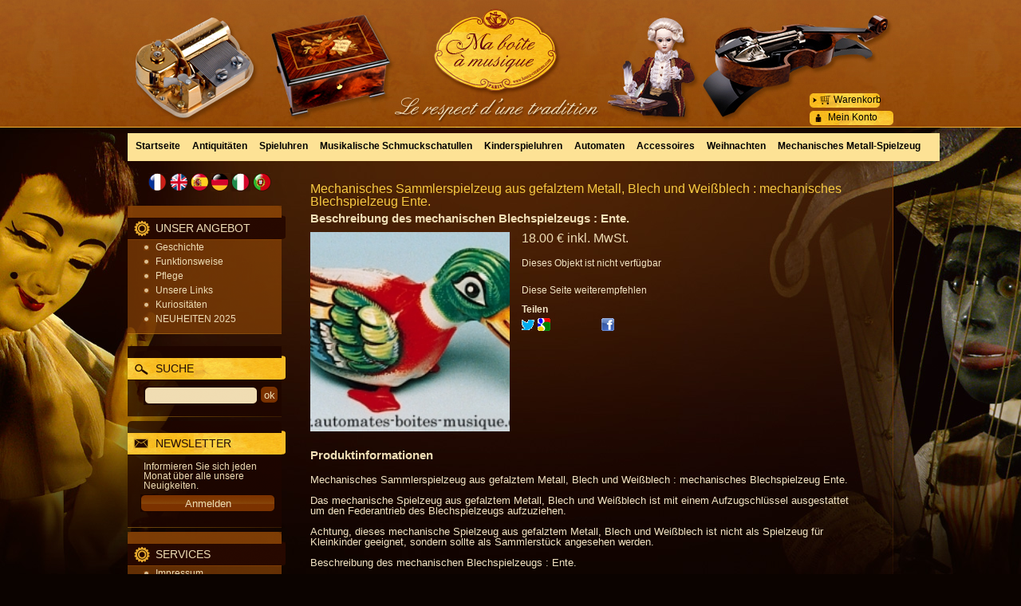

--- FILE ---
content_type: text/html; charset=UTF-8
request_url: https://www.ma-boite-a-musique.com/mag/de/product-1528764.htm
body_size: 23216
content:
<!DOCTYPE html>
<html lang="de">
<head>
<meta charset="utf-8">
<!--[if lt IE 9]>
  <script src="https://oss.maxcdn.com/libs/html5shiv/3.7.0/html5shiv.js"></script>
<![endif]-->
<meta http-equiv="X-UA-Compatible" content="IE=edge"><script type="text/javascript">(window.NREUM||(NREUM={})).init={ajax:{deny_list:["bam.nr-data.net"]},feature_flags:["soft_nav"]};(window.NREUM||(NREUM={})).loader_config={licenseKey:"4341dee21b",applicationID:"5266018",browserID:"5266028"};;/*! For license information please see nr-loader-rum-1.303.0.min.js.LICENSE.txt */
(()=>{var e,t,r={122:(e,t,r)=>{"use strict";r.d(t,{a:()=>i});var n=r(944);function i(e,t){try{if(!e||"object"!=typeof e)return(0,n.R)(3);if(!t||"object"!=typeof t)return(0,n.R)(4);const r=Object.create(Object.getPrototypeOf(t),Object.getOwnPropertyDescriptors(t)),a=0===Object.keys(r).length?e:r;for(let o in a)if(void 0!==e[o])try{if(null===e[o]){r[o]=null;continue}Array.isArray(e[o])&&Array.isArray(t[o])?r[o]=Array.from(new Set([...e[o],...t[o]])):"object"==typeof e[o]&&"object"==typeof t[o]?r[o]=i(e[o],t[o]):r[o]=e[o]}catch(e){r[o]||(0,n.R)(1,e)}return r}catch(e){(0,n.R)(2,e)}}},154:(e,t,r)=>{"use strict";r.d(t,{OF:()=>c,RI:()=>i,WN:()=>u,bv:()=>a,gm:()=>o,mw:()=>s,sb:()=>d});var n=r(863);const i="undefined"!=typeof window&&!!window.document,a="undefined"!=typeof WorkerGlobalScope&&("undefined"!=typeof self&&self instanceof WorkerGlobalScope&&self.navigator instanceof WorkerNavigator||"undefined"!=typeof globalThis&&globalThis instanceof WorkerGlobalScope&&globalThis.navigator instanceof WorkerNavigator),o=i?window:"undefined"!=typeof WorkerGlobalScope&&("undefined"!=typeof self&&self instanceof WorkerGlobalScope&&self||"undefined"!=typeof globalThis&&globalThis instanceof WorkerGlobalScope&&globalThis),s=Boolean("hidden"===o?.document?.visibilityState),c=/iPad|iPhone|iPod/.test(o.navigator?.userAgent),d=c&&"undefined"==typeof SharedWorker,u=((()=>{const e=o.navigator?.userAgent?.match(/Firefox[/\s](\d+\.\d+)/);Array.isArray(e)&&e.length>=2&&e[1]})(),Date.now()-(0,n.t)())},163:(e,t,r)=>{"use strict";r.d(t,{j:()=>E});var n=r(384),i=r(741);var a=r(555);r(860).K7.genericEvents;const o="experimental.resources",s="register",c=e=>{if(!e||"string"!=typeof e)return!1;try{document.createDocumentFragment().querySelector(e)}catch{return!1}return!0};var d=r(614),u=r(944),l=r(122);const f="[data-nr-mask]",g=e=>(0,l.a)(e,(()=>{const e={feature_flags:[],experimental:{allow_registered_children:!1,resources:!1},mask_selector:"*",block_selector:"[data-nr-block]",mask_input_options:{color:!1,date:!1,"datetime-local":!1,email:!1,month:!1,number:!1,range:!1,search:!1,tel:!1,text:!1,time:!1,url:!1,week:!1,textarea:!1,select:!1,password:!0}};return{ajax:{deny_list:void 0,block_internal:!0,enabled:!0,autoStart:!0},api:{get allow_registered_children(){return e.feature_flags.includes(s)||e.experimental.allow_registered_children},set allow_registered_children(t){e.experimental.allow_registered_children=t},duplicate_registered_data:!1},browser_consent_mode:{enabled:!1},distributed_tracing:{enabled:void 0,exclude_newrelic_header:void 0,cors_use_newrelic_header:void 0,cors_use_tracecontext_headers:void 0,allowed_origins:void 0},get feature_flags(){return e.feature_flags},set feature_flags(t){e.feature_flags=t},generic_events:{enabled:!0,autoStart:!0},harvest:{interval:30},jserrors:{enabled:!0,autoStart:!0},logging:{enabled:!0,autoStart:!0},metrics:{enabled:!0,autoStart:!0},obfuscate:void 0,page_action:{enabled:!0},page_view_event:{enabled:!0,autoStart:!0},page_view_timing:{enabled:!0,autoStart:!0},performance:{capture_marks:!1,capture_measures:!1,capture_detail:!0,resources:{get enabled(){return e.feature_flags.includes(o)||e.experimental.resources},set enabled(t){e.experimental.resources=t},asset_types:[],first_party_domains:[],ignore_newrelic:!0}},privacy:{cookies_enabled:!0},proxy:{assets:void 0,beacon:void 0},session:{expiresMs:d.wk,inactiveMs:d.BB},session_replay:{autoStart:!0,enabled:!1,preload:!1,sampling_rate:10,error_sampling_rate:100,collect_fonts:!1,inline_images:!1,fix_stylesheets:!0,mask_all_inputs:!0,get mask_text_selector(){return e.mask_selector},set mask_text_selector(t){c(t)?e.mask_selector="".concat(t,",").concat(f):""===t||null===t?e.mask_selector=f:(0,u.R)(5,t)},get block_class(){return"nr-block"},get ignore_class(){return"nr-ignore"},get mask_text_class(){return"nr-mask"},get block_selector(){return e.block_selector},set block_selector(t){c(t)?e.block_selector+=",".concat(t):""!==t&&(0,u.R)(6,t)},get mask_input_options(){return e.mask_input_options},set mask_input_options(t){t&&"object"==typeof t?e.mask_input_options={...t,password:!0}:(0,u.R)(7,t)}},session_trace:{enabled:!0,autoStart:!0},soft_navigations:{enabled:!0,autoStart:!0},spa:{enabled:!0,autoStart:!0},ssl:void 0,user_actions:{enabled:!0,elementAttributes:["id","className","tagName","type"]}}})());var p=r(154),h=r(324);let m=0;const v={buildEnv:h.F3,distMethod:h.Xs,version:h.xv,originTime:p.WN},b={consented:!1},y={appMetadata:{},get consented(){return this.session?.state?.consent||b.consented},set consented(e){b.consented=e},customTransaction:void 0,denyList:void 0,disabled:!1,harvester:void 0,isolatedBacklog:!1,isRecording:!1,loaderType:void 0,maxBytes:3e4,obfuscator:void 0,onerror:void 0,ptid:void 0,releaseIds:{},session:void 0,timeKeeper:void 0,registeredEntities:[],jsAttributesMetadata:{bytes:0},get harvestCount(){return++m}},_=e=>{const t=(0,l.a)(e,y),r=Object.keys(v).reduce((e,t)=>(e[t]={value:v[t],writable:!1,configurable:!0,enumerable:!0},e),{});return Object.defineProperties(t,r)};var w=r(701);const x=e=>{const t=e.startsWith("http");e+="/",r.p=t?e:"https://"+e};var S=r(836),k=r(241);const R={accountID:void 0,trustKey:void 0,agentID:void 0,licenseKey:void 0,applicationID:void 0,xpid:void 0},A=e=>(0,l.a)(e,R),T=new Set;function E(e,t={},r,o){let{init:s,info:c,loader_config:d,runtime:u={},exposed:l=!0}=t;if(!c){const e=(0,n.pV)();s=e.init,c=e.info,d=e.loader_config}e.init=g(s||{}),e.loader_config=A(d||{}),c.jsAttributes??={},p.bv&&(c.jsAttributes.isWorker=!0),e.info=(0,a.D)(c);const f=e.init,h=[c.beacon,c.errorBeacon];T.has(e.agentIdentifier)||(f.proxy.assets&&(x(f.proxy.assets),h.push(f.proxy.assets)),f.proxy.beacon&&h.push(f.proxy.beacon),e.beacons=[...h],function(e){const t=(0,n.pV)();Object.getOwnPropertyNames(i.W.prototype).forEach(r=>{const n=i.W.prototype[r];if("function"!=typeof n||"constructor"===n)return;let a=t[r];e[r]&&!1!==e.exposed&&"micro-agent"!==e.runtime?.loaderType&&(t[r]=(...t)=>{const n=e[r](...t);return a?a(...t):n})})}(e),(0,n.US)("activatedFeatures",w.B),e.runSoftNavOverSpa&&=!0===f.soft_navigations.enabled&&f.feature_flags.includes("soft_nav")),u.denyList=[...f.ajax.deny_list||[],...f.ajax.block_internal?h:[]],u.ptid=e.agentIdentifier,u.loaderType=r,e.runtime=_(u),T.has(e.agentIdentifier)||(e.ee=S.ee.get(e.agentIdentifier),e.exposed=l,(0,k.W)({agentIdentifier:e.agentIdentifier,drained:!!w.B?.[e.agentIdentifier],type:"lifecycle",name:"initialize",feature:void 0,data:e.config})),T.add(e.agentIdentifier)}},234:(e,t,r)=>{"use strict";r.d(t,{W:()=>a});var n=r(836),i=r(687);class a{constructor(e,t){this.agentIdentifier=e,this.ee=n.ee.get(e),this.featureName=t,this.blocked=!1}deregisterDrain(){(0,i.x3)(this.agentIdentifier,this.featureName)}}},241:(e,t,r)=>{"use strict";r.d(t,{W:()=>a});var n=r(154);const i="newrelic";function a(e={}){try{n.gm.dispatchEvent(new CustomEvent(i,{detail:e}))}catch(e){}}},261:(e,t,r)=>{"use strict";r.d(t,{$9:()=>d,BL:()=>s,CH:()=>g,Dl:()=>_,Fw:()=>y,PA:()=>m,Pl:()=>n,Pv:()=>k,Tb:()=>l,U2:()=>a,V1:()=>S,Wb:()=>x,bt:()=>b,cD:()=>v,d3:()=>w,dT:()=>c,eY:()=>p,fF:()=>f,hG:()=>i,k6:()=>o,nb:()=>h,o5:()=>u});const n="api-",i="addPageAction",a="addToTrace",o="addRelease",s="finished",c="interaction",d="log",u="noticeError",l="pauseReplay",f="recordCustomEvent",g="recordReplay",p="register",h="setApplicationVersion",m="setCurrentRouteName",v="setCustomAttribute",b="setErrorHandler",y="setPageViewName",_="setUserId",w="start",x="wrapLogger",S="measure",k="consent"},289:(e,t,r)=>{"use strict";r.d(t,{GG:()=>a,Qr:()=>s,sB:()=>o});var n=r(878);function i(){return"undefined"==typeof document||"complete"===document.readyState}function a(e,t){if(i())return e();(0,n.sp)("load",e,t)}function o(e){if(i())return e();(0,n.DD)("DOMContentLoaded",e)}function s(e){if(i())return e();(0,n.sp)("popstate",e)}},324:(e,t,r)=>{"use strict";r.d(t,{F3:()=>i,Xs:()=>a,xv:()=>n});const n="1.303.0",i="PROD",a="CDN"},374:(e,t,r)=>{r.nc=(()=>{try{return document?.currentScript?.nonce}catch(e){}return""})()},384:(e,t,r)=>{"use strict";r.d(t,{NT:()=>o,US:()=>u,Zm:()=>s,bQ:()=>d,dV:()=>c,pV:()=>l});var n=r(154),i=r(863),a=r(910);const o={beacon:"bam.nr-data.net",errorBeacon:"bam.nr-data.net"};function s(){return n.gm.NREUM||(n.gm.NREUM={}),void 0===n.gm.newrelic&&(n.gm.newrelic=n.gm.NREUM),n.gm.NREUM}function c(){let e=s();return e.o||(e.o={ST:n.gm.setTimeout,SI:n.gm.setImmediate||n.gm.setInterval,CT:n.gm.clearTimeout,XHR:n.gm.XMLHttpRequest,REQ:n.gm.Request,EV:n.gm.Event,PR:n.gm.Promise,MO:n.gm.MutationObserver,FETCH:n.gm.fetch,WS:n.gm.WebSocket},(0,a.i)(...Object.values(e.o))),e}function d(e,t){let r=s();r.initializedAgents??={},t.initializedAt={ms:(0,i.t)(),date:new Date},r.initializedAgents[e]=t}function u(e,t){s()[e]=t}function l(){return function(){let e=s();const t=e.info||{};e.info={beacon:o.beacon,errorBeacon:o.errorBeacon,...t}}(),function(){let e=s();const t=e.init||{};e.init={...t}}(),c(),function(){let e=s();const t=e.loader_config||{};e.loader_config={...t}}(),s()}},389:(e,t,r)=>{"use strict";function n(e,t=500,r={}){const n=r?.leading||!1;let i;return(...r)=>{n&&void 0===i&&(e.apply(this,r),i=setTimeout(()=>{i=clearTimeout(i)},t)),n||(clearTimeout(i),i=setTimeout(()=>{e.apply(this,r)},t))}}function i(e){let t=!1;return(...r)=>{t||(t=!0,e.apply(this,r))}}r.d(t,{J:()=>i,s:()=>n})},555:(e,t,r)=>{"use strict";r.d(t,{D:()=>s,f:()=>o});var n=r(384),i=r(122);const a={beacon:n.NT.beacon,errorBeacon:n.NT.errorBeacon,licenseKey:void 0,applicationID:void 0,sa:void 0,queueTime:void 0,applicationTime:void 0,ttGuid:void 0,user:void 0,account:void 0,product:void 0,extra:void 0,jsAttributes:{},userAttributes:void 0,atts:void 0,transactionName:void 0,tNamePlain:void 0};function o(e){try{return!!e.licenseKey&&!!e.errorBeacon&&!!e.applicationID}catch(e){return!1}}const s=e=>(0,i.a)(e,a)},566:(e,t,r)=>{"use strict";r.d(t,{LA:()=>s,bz:()=>o});var n=r(154);const i="xxxxxxxx-xxxx-4xxx-yxxx-xxxxxxxxxxxx";function a(e,t){return e?15&e[t]:16*Math.random()|0}function o(){const e=n.gm?.crypto||n.gm?.msCrypto;let t,r=0;return e&&e.getRandomValues&&(t=e.getRandomValues(new Uint8Array(30))),i.split("").map(e=>"x"===e?a(t,r++).toString(16):"y"===e?(3&a()|8).toString(16):e).join("")}function s(e){const t=n.gm?.crypto||n.gm?.msCrypto;let r,i=0;t&&t.getRandomValues&&(r=t.getRandomValues(new Uint8Array(e)));const o=[];for(var s=0;s<e;s++)o.push(a(r,i++).toString(16));return o.join("")}},606:(e,t,r)=>{"use strict";r.d(t,{i:()=>a});var n=r(908);a.on=o;var i=a.handlers={};function a(e,t,r,a){o(a||n.d,i,e,t,r)}function o(e,t,r,i,a){a||(a="feature"),e||(e=n.d);var o=t[a]=t[a]||{};(o[r]=o[r]||[]).push([e,i])}},607:(e,t,r)=>{"use strict";r.d(t,{W:()=>n});const n=(0,r(566).bz)()},614:(e,t,r)=>{"use strict";r.d(t,{BB:()=>o,H3:()=>n,g:()=>d,iL:()=>c,tS:()=>s,uh:()=>i,wk:()=>a});const n="NRBA",i="SESSION",a=144e5,o=18e5,s={STARTED:"session-started",PAUSE:"session-pause",RESET:"session-reset",RESUME:"session-resume",UPDATE:"session-update"},c={SAME_TAB:"same-tab",CROSS_TAB:"cross-tab"},d={OFF:0,FULL:1,ERROR:2}},630:(e,t,r)=>{"use strict";r.d(t,{T:()=>n});const n=r(860).K7.pageViewEvent},646:(e,t,r)=>{"use strict";r.d(t,{y:()=>n});class n{constructor(e){this.contextId=e}}},687:(e,t,r)=>{"use strict";r.d(t,{Ak:()=>d,Ze:()=>f,x3:()=>u});var n=r(241),i=r(836),a=r(606),o=r(860),s=r(646);const c={};function d(e,t){const r={staged:!1,priority:o.P3[t]||0};l(e),c[e].get(t)||c[e].set(t,r)}function u(e,t){e&&c[e]&&(c[e].get(t)&&c[e].delete(t),p(e,t,!1),c[e].size&&g(e))}function l(e){if(!e)throw new Error("agentIdentifier required");c[e]||(c[e]=new Map)}function f(e="",t="feature",r=!1){if(l(e),!e||!c[e].get(t)||r)return p(e,t);c[e].get(t).staged=!0,g(e)}function g(e){const t=Array.from(c[e]);t.every(([e,t])=>t.staged)&&(t.sort((e,t)=>e[1].priority-t[1].priority),t.forEach(([t])=>{c[e].delete(t),p(e,t)}))}function p(e,t,r=!0){const o=e?i.ee.get(e):i.ee,c=a.i.handlers;if(!o.aborted&&o.backlog&&c){if((0,n.W)({agentIdentifier:e,type:"lifecycle",name:"drain",feature:t}),r){const e=o.backlog[t],r=c[t];if(r){for(let t=0;e&&t<e.length;++t)h(e[t],r);Object.entries(r).forEach(([e,t])=>{Object.values(t||{}).forEach(t=>{t[0]?.on&&t[0]?.context()instanceof s.y&&t[0].on(e,t[1])})})}}o.isolatedBacklog||delete c[t],o.backlog[t]=null,o.emit("drain-"+t,[])}}function h(e,t){var r=e[1];Object.values(t[r]||{}).forEach(t=>{var r=e[0];if(t[0]===r){var n=t[1],i=e[3],a=e[2];n.apply(i,a)}})}},699:(e,t,r)=>{"use strict";r.d(t,{It:()=>a,KC:()=>s,No:()=>i,qh:()=>o});var n=r(860);const i=16e3,a=1e6,o="SESSION_ERROR",s={[n.K7.logging]:!0,[n.K7.genericEvents]:!1,[n.K7.jserrors]:!1,[n.K7.ajax]:!1}},701:(e,t,r)=>{"use strict";r.d(t,{B:()=>a,t:()=>o});var n=r(241);const i=new Set,a={};function o(e,t){const r=t.agentIdentifier;a[r]??={},e&&"object"==typeof e&&(i.has(r)||(t.ee.emit("rumresp",[e]),a[r]=e,i.add(r),(0,n.W)({agentIdentifier:r,loaded:!0,drained:!0,type:"lifecycle",name:"load",feature:void 0,data:e})))}},741:(e,t,r)=>{"use strict";r.d(t,{W:()=>a});var n=r(944),i=r(261);class a{#e(e,...t){if(this[e]!==a.prototype[e])return this[e](...t);(0,n.R)(35,e)}addPageAction(e,t){return this.#e(i.hG,e,t)}register(e){return this.#e(i.eY,e)}recordCustomEvent(e,t){return this.#e(i.fF,e,t)}setPageViewName(e,t){return this.#e(i.Fw,e,t)}setCustomAttribute(e,t,r){return this.#e(i.cD,e,t,r)}noticeError(e,t){return this.#e(i.o5,e,t)}setUserId(e){return this.#e(i.Dl,e)}setApplicationVersion(e){return this.#e(i.nb,e)}setErrorHandler(e){return this.#e(i.bt,e)}addRelease(e,t){return this.#e(i.k6,e,t)}log(e,t){return this.#e(i.$9,e,t)}start(){return this.#e(i.d3)}finished(e){return this.#e(i.BL,e)}recordReplay(){return this.#e(i.CH)}pauseReplay(){return this.#e(i.Tb)}addToTrace(e){return this.#e(i.U2,e)}setCurrentRouteName(e){return this.#e(i.PA,e)}interaction(e){return this.#e(i.dT,e)}wrapLogger(e,t,r){return this.#e(i.Wb,e,t,r)}measure(e,t){return this.#e(i.V1,e,t)}consent(e){return this.#e(i.Pv,e)}}},773:(e,t,r)=>{"use strict";r.d(t,{z_:()=>a,XG:()=>s,TZ:()=>n,rs:()=>i,xV:()=>o});r(154),r(566),r(384);const n=r(860).K7.metrics,i="sm",a="cm",o="storeSupportabilityMetrics",s="storeEventMetrics"},782:(e,t,r)=>{"use strict";r.d(t,{T:()=>n});const n=r(860).K7.pageViewTiming},836:(e,t,r)=>{"use strict";r.d(t,{P:()=>s,ee:()=>c});var n=r(384),i=r(990),a=r(646),o=r(607);const s="nr@context:".concat(o.W),c=function e(t,r){var n={},o={},u={},l=!1;try{l=16===r.length&&d.initializedAgents?.[r]?.runtime.isolatedBacklog}catch(e){}var f={on:p,addEventListener:p,removeEventListener:function(e,t){var r=n[e];if(!r)return;for(var i=0;i<r.length;i++)r[i]===t&&r.splice(i,1)},emit:function(e,r,n,i,a){!1!==a&&(a=!0);if(c.aborted&&!i)return;t&&a&&t.emit(e,r,n);var s=g(n);h(e).forEach(e=>{e.apply(s,r)});var d=v()[o[e]];d&&d.push([f,e,r,s]);return s},get:m,listeners:h,context:g,buffer:function(e,t){const r=v();if(t=t||"feature",f.aborted)return;Object.entries(e||{}).forEach(([e,n])=>{o[n]=t,t in r||(r[t]=[])})},abort:function(){f._aborted=!0,Object.keys(f.backlog).forEach(e=>{delete f.backlog[e]})},isBuffering:function(e){return!!v()[o[e]]},debugId:r,backlog:l?{}:t&&"object"==typeof t.backlog?t.backlog:{},isolatedBacklog:l};return Object.defineProperty(f,"aborted",{get:()=>{let e=f._aborted||!1;return e||(t&&(e=t.aborted),e)}}),f;function g(e){return e&&e instanceof a.y?e:e?(0,i.I)(e,s,()=>new a.y(s)):new a.y(s)}function p(e,t){n[e]=h(e).concat(t)}function h(e){return n[e]||[]}function m(t){return u[t]=u[t]||e(f,t)}function v(){return f.backlog}}(void 0,"globalEE"),d=(0,n.Zm)();d.ee||(d.ee=c)},843:(e,t,r)=>{"use strict";r.d(t,{u:()=>i});var n=r(878);function i(e,t=!1,r,i){(0,n.DD)("visibilitychange",function(){if(t)return void("hidden"===document.visibilityState&&e());e(document.visibilityState)},r,i)}},860:(e,t,r)=>{"use strict";r.d(t,{$J:()=>u,K7:()=>c,P3:()=>d,XX:()=>i,Yy:()=>s,df:()=>a,qY:()=>n,v4:()=>o});const n="events",i="jserrors",a="browser/blobs",o="rum",s="browser/logs",c={ajax:"ajax",genericEvents:"generic_events",jserrors:i,logging:"logging",metrics:"metrics",pageAction:"page_action",pageViewEvent:"page_view_event",pageViewTiming:"page_view_timing",sessionReplay:"session_replay",sessionTrace:"session_trace",softNav:"soft_navigations",spa:"spa"},d={[c.pageViewEvent]:1,[c.pageViewTiming]:2,[c.metrics]:3,[c.jserrors]:4,[c.spa]:5,[c.ajax]:6,[c.sessionTrace]:7,[c.softNav]:8,[c.sessionReplay]:9,[c.logging]:10,[c.genericEvents]:11},u={[c.pageViewEvent]:o,[c.pageViewTiming]:n,[c.ajax]:n,[c.spa]:n,[c.softNav]:n,[c.metrics]:i,[c.jserrors]:i,[c.sessionTrace]:a,[c.sessionReplay]:a,[c.logging]:s,[c.genericEvents]:"ins"}},863:(e,t,r)=>{"use strict";function n(){return Math.floor(performance.now())}r.d(t,{t:()=>n})},878:(e,t,r)=>{"use strict";function n(e,t){return{capture:e,passive:!1,signal:t}}function i(e,t,r=!1,i){window.addEventListener(e,t,n(r,i))}function a(e,t,r=!1,i){document.addEventListener(e,t,n(r,i))}r.d(t,{DD:()=>a,jT:()=>n,sp:()=>i})},908:(e,t,r)=>{"use strict";r.d(t,{d:()=>n,p:()=>i});var n=r(836).ee.get("handle");function i(e,t,r,i,a){a?(a.buffer([e],i),a.emit(e,t,r)):(n.buffer([e],i),n.emit(e,t,r))}},910:(e,t,r)=>{"use strict";r.d(t,{i:()=>a});var n=r(944);const i=new Map;function a(...e){return e.every(e=>{if(i.has(e))return i.get(e);const t="function"==typeof e&&e.toString().includes("[native code]");return t||(0,n.R)(64,e?.name||e?.toString()),i.set(e,t),t})}},944:(e,t,r)=>{"use strict";r.d(t,{R:()=>i});var n=r(241);function i(e,t){"function"==typeof console.debug&&(console.debug("New Relic Warning: https://github.com/newrelic/newrelic-browser-agent/blob/main/docs/warning-codes.md#".concat(e),t),(0,n.W)({agentIdentifier:null,drained:null,type:"data",name:"warn",feature:"warn",data:{code:e,secondary:t}}))}},990:(e,t,r)=>{"use strict";r.d(t,{I:()=>i});var n=Object.prototype.hasOwnProperty;function i(e,t,r){if(n.call(e,t))return e[t];var i=r();if(Object.defineProperty&&Object.keys)try{return Object.defineProperty(e,t,{value:i,writable:!0,enumerable:!1}),i}catch(e){}return e[t]=i,i}}},n={};function i(e){var t=n[e];if(void 0!==t)return t.exports;var a=n[e]={exports:{}};return r[e](a,a.exports,i),a.exports}i.m=r,i.d=(e,t)=>{for(var r in t)i.o(t,r)&&!i.o(e,r)&&Object.defineProperty(e,r,{enumerable:!0,get:t[r]})},i.f={},i.e=e=>Promise.all(Object.keys(i.f).reduce((t,r)=>(i.f[r](e,t),t),[])),i.u=e=>"nr-rum-1.303.0.min.js",i.o=(e,t)=>Object.prototype.hasOwnProperty.call(e,t),e={},t="NRBA-1.303.0.PROD:",i.l=(r,n,a,o)=>{if(e[r])e[r].push(n);else{var s,c;if(void 0!==a)for(var d=document.getElementsByTagName("script"),u=0;u<d.length;u++){var l=d[u];if(l.getAttribute("src")==r||l.getAttribute("data-webpack")==t+a){s=l;break}}if(!s){c=!0;var f={296:"sha512-DjFbtykbDCyUDGsp+l/dYhH0LhW/Jv9sDnc+aleTRmpV1ZRfyOeip4Sv4USz3Fk0DZCWshsM7d24cTr9Xf3L/A=="};(s=document.createElement("script")).charset="utf-8",i.nc&&s.setAttribute("nonce",i.nc),s.setAttribute("data-webpack",t+a),s.src=r,0!==s.src.indexOf(window.location.origin+"/")&&(s.crossOrigin="anonymous"),f[o]&&(s.integrity=f[o])}e[r]=[n];var g=(t,n)=>{s.onerror=s.onload=null,clearTimeout(p);var i=e[r];if(delete e[r],s.parentNode&&s.parentNode.removeChild(s),i&&i.forEach(e=>e(n)),t)return t(n)},p=setTimeout(g.bind(null,void 0,{type:"timeout",target:s}),12e4);s.onerror=g.bind(null,s.onerror),s.onload=g.bind(null,s.onload),c&&document.head.appendChild(s)}},i.r=e=>{"undefined"!=typeof Symbol&&Symbol.toStringTag&&Object.defineProperty(e,Symbol.toStringTag,{value:"Module"}),Object.defineProperty(e,"__esModule",{value:!0})},i.p="https://js-agent.newrelic.com/",(()=>{var e={374:0,840:0};i.f.j=(t,r)=>{var n=i.o(e,t)?e[t]:void 0;if(0!==n)if(n)r.push(n[2]);else{var a=new Promise((r,i)=>n=e[t]=[r,i]);r.push(n[2]=a);var o=i.p+i.u(t),s=new Error;i.l(o,r=>{if(i.o(e,t)&&(0!==(n=e[t])&&(e[t]=void 0),n)){var a=r&&("load"===r.type?"missing":r.type),o=r&&r.target&&r.target.src;s.message="Loading chunk "+t+" failed.\n("+a+": "+o+")",s.name="ChunkLoadError",s.type=a,s.request=o,n[1](s)}},"chunk-"+t,t)}};var t=(t,r)=>{var n,a,[o,s,c]=r,d=0;if(o.some(t=>0!==e[t])){for(n in s)i.o(s,n)&&(i.m[n]=s[n]);if(c)c(i)}for(t&&t(r);d<o.length;d++)a=o[d],i.o(e,a)&&e[a]&&e[a][0](),e[a]=0},r=self["webpackChunk:NRBA-1.303.0.PROD"]=self["webpackChunk:NRBA-1.303.0.PROD"]||[];r.forEach(t.bind(null,0)),r.push=t.bind(null,r.push.bind(r))})(),(()=>{"use strict";i(374);var e=i(566),t=i(741);class r extends t.W{agentIdentifier=(0,e.LA)(16)}var n=i(860);const a=Object.values(n.K7);var o=i(163);var s=i(908),c=i(863),d=i(261),u=i(241),l=i(944),f=i(701),g=i(773);function p(e,t,i,a){const o=a||i;!o||o[e]&&o[e]!==r.prototype[e]||(o[e]=function(){(0,s.p)(g.xV,["API/"+e+"/called"],void 0,n.K7.metrics,i.ee),(0,u.W)({agentIdentifier:i.agentIdentifier,drained:!!f.B?.[i.agentIdentifier],type:"data",name:"api",feature:d.Pl+e,data:{}});try{return t.apply(this,arguments)}catch(e){(0,l.R)(23,e)}})}function h(e,t,r,n,i){const a=e.info;null===r?delete a.jsAttributes[t]:a.jsAttributes[t]=r,(i||null===r)&&(0,s.p)(d.Pl+n,[(0,c.t)(),t,r],void 0,"session",e.ee)}var m=i(687),v=i(234),b=i(289),y=i(154),_=i(384);const w=e=>y.RI&&!0===e?.privacy.cookies_enabled;function x(e){return!!(0,_.dV)().o.MO&&w(e)&&!0===e?.session_trace.enabled}var S=i(389),k=i(699);class R extends v.W{constructor(e,t){super(e.agentIdentifier,t),this.agentRef=e,this.abortHandler=void 0,this.featAggregate=void 0,this.loadedSuccessfully=void 0,this.onAggregateImported=new Promise(e=>{this.loadedSuccessfully=e}),this.deferred=Promise.resolve(),!1===e.init[this.featureName].autoStart?this.deferred=new Promise((t,r)=>{this.ee.on("manual-start-all",(0,S.J)(()=>{(0,m.Ak)(e.agentIdentifier,this.featureName),t()}))}):(0,m.Ak)(e.agentIdentifier,t)}importAggregator(e,t,r={}){if(this.featAggregate)return;const n=async()=>{let n;await this.deferred;try{if(w(e.init)){const{setupAgentSession:t}=await i.e(296).then(i.bind(i,305));n=t(e)}}catch(e){(0,l.R)(20,e),this.ee.emit("internal-error",[e]),(0,s.p)(k.qh,[e],void 0,this.featureName,this.ee)}try{if(!this.#t(this.featureName,n,e.init))return(0,m.Ze)(this.agentIdentifier,this.featureName),void this.loadedSuccessfully(!1);const{Aggregate:i}=await t();this.featAggregate=new i(e,r),e.runtime.harvester.initializedAggregates.push(this.featAggregate),this.loadedSuccessfully(!0)}catch(e){(0,l.R)(34,e),this.abortHandler?.(),(0,m.Ze)(this.agentIdentifier,this.featureName,!0),this.loadedSuccessfully(!1),this.ee&&this.ee.abort()}};y.RI?(0,b.GG)(()=>n(),!0):n()}#t(e,t,r){if(this.blocked)return!1;switch(e){case n.K7.sessionReplay:return x(r)&&!!t;case n.K7.sessionTrace:return!!t;default:return!0}}}var A=i(630),T=i(614);class E extends R{static featureName=A.T;constructor(e){var t;super(e,A.T),this.setupInspectionEvents(e.agentIdentifier),t=e,p(d.Fw,function(e,r){"string"==typeof e&&("/"!==e.charAt(0)&&(e="/"+e),t.runtime.customTransaction=(r||"http://custom.transaction")+e,(0,s.p)(d.Pl+d.Fw,[(0,c.t)()],void 0,void 0,t.ee))},t),this.importAggregator(e,()=>i.e(296).then(i.bind(i,108)))}setupInspectionEvents(e){const t=(t,r)=>{t&&(0,u.W)({agentIdentifier:e,timeStamp:t.timeStamp,loaded:"complete"===t.target.readyState,type:"window",name:r,data:t.target.location+""})};(0,b.sB)(e=>{t(e,"DOMContentLoaded")}),(0,b.GG)(e=>{t(e,"load")}),(0,b.Qr)(e=>{t(e,"navigate")}),this.ee.on(T.tS.UPDATE,(t,r)=>{(0,u.W)({agentIdentifier:e,type:"lifecycle",name:"session",data:r})})}}var N=i(843),j=i(878),I=i(782);class P extends R{static featureName=I.T;constructor(e){super(e,I.T),y.RI&&((0,N.u)(()=>(0,s.p)("docHidden",[(0,c.t)()],void 0,I.T,this.ee),!0),(0,j.sp)("pagehide",()=>(0,s.p)("winPagehide",[(0,c.t)()],void 0,I.T,this.ee)),this.importAggregator(e,()=>i.e(296).then(i.bind(i,350))))}}class O extends R{static featureName=g.TZ;constructor(e){super(e,g.TZ),y.RI&&document.addEventListener("securitypolicyviolation",e=>{(0,s.p)(g.xV,["Generic/CSPViolation/Detected"],void 0,this.featureName,this.ee)}),this.importAggregator(e,()=>i.e(296).then(i.bind(i,623)))}}new class extends r{constructor(e){var t;(super(),y.gm)?(this.features={},(0,_.bQ)(this.agentIdentifier,this),this.desiredFeatures=new Set(e.features||[]),this.desiredFeatures.add(E),this.runSoftNavOverSpa=[...this.desiredFeatures].some(e=>e.featureName===n.K7.softNav),(0,o.j)(this,e,e.loaderType||"agent"),t=this,p(d.cD,function(e,r,n=!1){if("string"==typeof e){if(["string","number","boolean"].includes(typeof r)||null===r)return h(t,e,r,d.cD,n);(0,l.R)(40,typeof r)}else(0,l.R)(39,typeof e)},t),function(e){p(d.Dl,function(t){if("string"==typeof t||null===t)return h(e,"enduser.id",t,d.Dl,!0);(0,l.R)(41,typeof t)},e)}(this),function(e){p(d.nb,function(t){if("string"==typeof t||null===t)return h(e,"application.version",t,d.nb,!1);(0,l.R)(42,typeof t)},e)}(this),function(e){p(d.d3,function(){e.ee.emit("manual-start-all")},e)}(this),function(e){p(d.Pv,function(t=!0){if("boolean"==typeof t){if((0,s.p)(d.Pl+d.Pv,[t],void 0,"session",e.ee),e.runtime.consented=t,t){const t=e.features.page_view_event;t.onAggregateImported.then(e=>{const r=t.featAggregate;e&&!r.sentRum&&r.sendRum()})}}else(0,l.R)(65,typeof t)},e)}(this),this.run()):(0,l.R)(21)}get config(){return{info:this.info,init:this.init,loader_config:this.loader_config,runtime:this.runtime}}get api(){return this}run(){try{const e=function(e){const t={};return a.forEach(r=>{t[r]=!!e[r]?.enabled}),t}(this.init),t=[...this.desiredFeatures];t.sort((e,t)=>n.P3[e.featureName]-n.P3[t.featureName]),t.forEach(t=>{if(!e[t.featureName]&&t.featureName!==n.K7.pageViewEvent)return;if(this.runSoftNavOverSpa&&t.featureName===n.K7.spa)return;if(!this.runSoftNavOverSpa&&t.featureName===n.K7.softNav)return;const r=function(e){switch(e){case n.K7.ajax:return[n.K7.jserrors];case n.K7.sessionTrace:return[n.K7.ajax,n.K7.pageViewEvent];case n.K7.sessionReplay:return[n.K7.sessionTrace];case n.K7.pageViewTiming:return[n.K7.pageViewEvent];default:return[]}}(t.featureName).filter(e=>!(e in this.features));r.length>0&&(0,l.R)(36,{targetFeature:t.featureName,missingDependencies:r}),this.features[t.featureName]=new t(this)})}catch(e){(0,l.R)(22,e);for(const e in this.features)this.features[e].abortHandler?.();const t=(0,_.Zm)();delete t.initializedAgents[this.agentIdentifier]?.features,delete this.sharedAggregator;return t.ee.get(this.agentIdentifier).abort(),!1}}}({features:[E,P,O],loaderType:"lite"})})()})();</script>
<meta name="viewport" content="width=device-width, initial-scale=1">
<title>Mechanisches Sammlerspielzeug aus gefalztem Metall, Blech und Weißblech : mechanisches Blechspielzeug Ente.</title>
<meta name="robots" content="INDEX, FOLLOW"/>
        <link rel="canonical" href="https://www.ma-boite-a-musique.com/mag/de/product-1528764.htm"/>
<link rel="shortcut icon" type="image/x-icon" href="https://www.ma-boite-a-musique.com/img/favicon.ico" />
<meta name="description" content="Mechanisches Sammlerspielzeug aus gefalztem Metall, Blech und Weißblech : mechanisches Blechspielzeug Ente. Beschreibung des mechanischen Blechspielzeugs : Ente." />
<meta name="identifier-url" content="https://www.ma-boite-a-musique.com" />
<meta name="author" content="Y-Proximité" />
<meta name="version" content="1.88.2" />
<meta name="copyright" content="https://www.ma-boite-a-musique.com" />
<meta http-equiv="Cache-Control" content="no-cache" />


<meta property="og:type" content="article" />
<meta property="og:title" content="Mechanisches Sammlerspielzeug aus gefalztem Metall, Blech und Weißblech : mechanisches Blechspielzeug Ente. Beschreibung des mechanischen Blechspielzeugs : Ente." />
<meta property="og:description" content="Mechanisches Sammlerspielzeug aus gefalztem Metall, Blech und Weißblech : mechanisches Blechspielzeug Ente. Beschreibung des mechanischen Blechspielzeugs : Ente." />
<meta property="og:url" content="https://www.ma-boite-a-musique.com/mag/de/product-1528764.htm" />
<meta property="og:image" content="https://cdn.store-factory.com/www.ma-boite-a-musique.com/content/product_1528764b.jpg?v=1333013504" />
<meta property="og:image:width" content="600" />
<meta property="og:image:height" content="600" />
<meta property="og:image:type" content="image/jpeg" />
<meta property="og:image:alt" content="Mechanisches Sammlerspielzeug aus gefalztem Metall, Blech und Weißblech : mechanisches Blechspielzeug Ente. Beschreibung des mechanischen Blechspielzeugs : Ente." />
<meta property="og:image:secure_url" content="https://cdn.store-factory.com/www.ma-boite-a-musique.com/content/product_1528764b.jpg?v=1333013504" />
<script src="https://www.ma-boite-a-musique.com/mag/scripts/jquery/jquery-1.8.2.min.js"></script>
<!-- BEGIN CSS -->
<link rel="stylesheet" type="text/css" href="https://www.ma-boite-a-musique.com/mag/css/basic.css?v=1.88.2" media="screen" />
	<!-- sur mesure -->
<link rel="stylesheet" type="text/css" href="https://www.ma-boite-a-musique.com/style.css?v=202307110941" media="screen" />
	<link rel="stylesheet" type="text/css" href="https://www.ma-boite-a-musique.com/store.css?v=202307110939" media="screen" />
<link rel="stylesheet" type="text/css" href="https://www.ma-boite-a-musique.com/print.css" media="print" />
<!-- END CSS -->

<script src="https://www.ma-boite-a-musique.com/mag/scripts/common.js?v=1.88.2"></script>
<script src="https://www.ma-boite-a-musique.com/mag/scripts/lib_ajax_v2.js?v=1.88.2"></script>

<script src="https://cdnjs.cloudflare.com/ajax/libs/jquery-zoom/1.6.1/jquery.zoom.min.js" integrity="sha512-xhvWWTTHpLC+d+TEOSX2N0V4Se1989D03qp9ByRsiQsYcdKmQhQ8fsSTX3KLlzs0jF4dPmq0nIzvEc3jdYqKkw==" crossorigin="anonymous" referrerpolicy="no-referrer"></script><script>
(function(i,s,o,g,r,a,m){i['GoogleAnalyticsObject']=r;i[r]=i[r]||function(){
(i[r].q=i[r].q||[]).push(arguments)},i[r].l=1*new Date();a=s.createElement(o),
m=s.getElementsByTagName(o)[0];a.async=1;a.src=g;m.parentNode.insertBefore(a,m)
})(window,document,'script','https://www.google-analytics.com/analytics.js','ga');

ga('create', 'UA-7753947-2', 'auto');
ga('require', 'displayfeatures');
ga('send', 'pageview');
</script>
</head>
<body >
    <div class="bkg_texture">
<div id="master">
<div id="top">
<div id="logo" itemscope itemtype="http://schema.org/Organization">
    <a itemprop="url" href="https://www.ma-boite-a-musique.com" title="Empfang">
    	<span>
		 
			Empfang
			</span>
</a>
        	    </div>
<div id="flag">
<ul>
<li class="fr"><a href="/mag/fr.php" title="Fran&ccedil;ais"><span>fr</span></a></li>
<li class="en"><a href="/mag/en.php" title="English"><span>en</span></a></li>
<li class="sp"><a href="/mag/sp.php" title="Español"><span>sp</span></a></li>
<li class="de"><a href="/mag/de.php" title="Deutsch"><span>de</span></a></li>
<li class="it"><a href="/mag/it.php" title="Italiano"><span>it</span></a></li>
<li class="pt"><a href="/mag/pt.php" title="Português"><span>pt</span></a></li>
</ul>
</div>
<div id="comand">
<ul>
<li class="start"></li>
<li class="help"><a href="https://www.ma-boite-a-musique.com/mag/de/help_99.php" title="Hilfe"><span>Hilfe</span></a></li>
<li class="account"><a href="https://www.ma-boite-a-musique.com/mag/de/acc_menu.php" title="Mein Konto"><span>Mein Konto</span></a></li>

<li class="log" id="log_logout" style="display:none"><a href="https://www.ma-boite-a-musique.com/mag/de/log_out.php" title="Abschaltung"><span>Abschaltung</span></a>
    <div class="log_detail">
        <span class="par_g">(</span>
        <span id="log_bonjour">Guten Tag, </span> 
        <div id="log_name"> 
            <a href="https://www.ma-boite-a-musique.com/mag/de/acc_menu.php" title="Mein Konto">
                        <span id="log_firstname"></span> 
            <span id="log_lastname"></span></a> 
        </div> 
        <span class="par_d">)</span> 
    </div> 
</li>

<li class="log" id="log_login"><a href="https://www.ma-boite-a-musique.com/mag/de/acc_menu.php" title="verbindung"><span>verbindung</span></a>
    <div class="log_detail">
        <span class="par_g">(</span>
        <a href="https://www.ma-boite-a-musique.com/mag/de/acc_menu.php" title="registrieren"><span id="log_inscription">registrieren</span></a>
        <span class="par_d">)</span>
    </div>
</li>

<li class="basket"><a href="https://www.ma-boite-a-musique.com/mag/de/shoppingcart.php" title="Warenkorb"><span>Warenkorb</span></a>
</li>
<li class="order"><a href="https://www.ma-boite-a-musique.com/mag/de/shoppingcart.php" title="Bestellen"><span>Bestellen</span></a></li>

<li class="end"></li>
</ul>
</div>
</div>
     
<!-- POPUP DE BASKET -->
	
        <div id="popup_div_bkjs" class="pop_up pop_alert">
            <table><tr><td >
                <div class="sf_pop sf_pop_height">
                        <div class="top">
                            <span>In den Warenkorb</span>
                            <input class="btn_short close" type="button" value="X" onclick="document.getElementById('popup_div_bkjs').style.display='none'"  />
                        </div>
                        <div class="contener">
                            <p>Der Artikel wurde in den Warenkorb gelegt <span id="popupbkjs_quantity"></span></p><p id="popupbkjs_stockinsufficient">Der Bestand ist ausreichend. <span id="popupbkjs_stockinsufficient_number"></span> Einheiten müssen Warenkorb hinzugefügt</p><div id="content_popup_div_bkjs"></div><div id="popupbkjs_total"><span>Gesamtzahl: <span id="popupbkjs_pricetotal"></span><span id="popupbkjs_currency"></span></span></div><div id="content_popup_bsk_onglet"></div>
                        </div>
                        <div class="bottom">
                            <input type="button" class="btn btn_1" onclick="document.getElementById('popup_div_bkjs').style.display='none'" value="Weiter" />		<input type="button" class="btn btn_2" onclick="window.location='https://www.ma-boite-a-musique.com/mag/de/shoppingcart.php'" value="Bestellen" />
                        </div>
                </div>
            </td></tr></table>
        </div>     
<!-- POPUP STOCK -->
    
	
        <div id="alertStock" class="pop_up pop_alert">
            <table><tr><td >
                <div class="sf_pop sf_pop_height">
                        <div class="top">
                            <span>Erschöpftes Lagerhaus</span>
                            <input class="btn_short close" type="button" value="X" onclick="document.getElementById('alertStock').style.display='none'"  />
                        </div>
                        <div class="contener">
                            <span id='txt_alertStock'></span>
                        </div>
                        <div class="bottom">
                            <input type="button" class="btn btn_1" onclick="document.getElementById('alertStock').style.display='none'" value="Schließen" />
                        </div>
                </div>
            </td></tr></table>
        </div> <div id="popup_div_stocklimit" class="pop_up"></div>


        <div id="alertMiniQuantityPurchase" class="pop_up pop_alert">
            <table><tr><td >
                <div class="sf_pop sf_pop_height">
                        <div class="top">
                            <span>Mindestabnahmemenge</span>
                            <input class="btn_short close" type="button" value="X" onclick="document.getElementById('alertMiniQuantityPurchase').style.display='none'"  />
                        </div>
                        <div class="contener">
                            <span id='txt_alertMiniQuantityPurchase'>Die Mindestabnahmemenge wird nicht erreicht</span>
                        </div>
                        <div class="bottom">
                            <input type="button" class="btn btn_1" onclick="document.getElementById('alertMiniQuantityPurchase').style.display='none'" value="Schließen" />
                        </div>
                </div>
            </td></tr></table>
        </div> 
<div id="navig">
		<ul id="menu">
		<li class="start">&nbsp;</li>
    		<!-- horizontal -->
	    	    			<li class="m1 mns">
				<a href="https://www.ma-boite-a-musique.com" class="menu" title="Startseite">
					<span>Startseite</span></a>
			</li>
			<li class="i">&nbsp;</li>
		        		<li class="m2 mns" onmouseover="menu('smenu_2','visible')" onmouseout="menu('smenu_2','hidden')" >
				<a href="https://www.ma-boite-a-musique.com/mag/de/list-797455.htm"  class="menu" title="Antiquitäten"><span>Antiquitäten</span></a>
					<ul id="smenu_2" class="smenu">
						<li class="ssm1">
				<a title="Alte Automaten" href="https://www.ma-boite-a-musique.com/mag/de/list-797455.htm">Alte Automaten</a>
				</li>			<li class="ssm2 last">
				<a title="Alte Spieluhren" href="https://www.ma-boite-a-musique.com/mag/de/list-799874.htm">Alte Spieluhren</a>
				</li></ul>
		    
		   			</li>
						<li class="i">&nbsp;</li>
				<li class="m3 mns" onmouseover="menu('smenu_3','visible')" onmouseout="menu('smenu_3','hidden')" >
				<a  class="menu" title="Spieluhren"><span>Spieluhren</span></a>
					<ul id="smenu_3" class="smenu">
						<li class="ssm1">
				<a title="Spieluhren aus Holz mit 18 Tönen" href="https://www.ma-boite-a-musique.com/mag/de/list-100346.htm">Spieluhren aus Holz mit 18 Tönen</a>
				</li>			<li class="ssm2">
				<a title="Spieluhren aus Holz mit 30, 50, 72 und 72 Tönen" href="https://www.ma-boite-a-musique.com/mag/de/list-100348.htm">Spieluhren aus Holz mit 30, 50, 72 und 72 Tönen</a>
				</li>			<li class="ssm3">
				<a title="Brilly-Spieluhren" href="https://www.ma-boite-a-musique.com/mag/de/list-806109.htm">Brilly-Spieluhren</a>
				</li>			<li class="ssm4">
				<a title="Briefbeschwerer mit 18 Noten" href="https://www.ma-boite-a-musique.com/mag/de/list-647439.htm">Briefbeschwerer mit 18 Noten</a>
				</li>			<li class="ssm5">
				<a title="Swarovski Spieluhren" href="https://www.ma-boite-a-musique.com/mag/de/list-128782.htm">Swarovski Spieluhren</a>
				</li>			<li class="ssm6">
				<a title="Miniatur Musikinstrumente" href="https://www.ma-boite-a-musique.com/mag/de/list-128117.htm">Miniatur Musikinstrumente</a>
				</li>			<li class="ssm7">
				<a title="Schneekugeln mit Spieluhr" href="https://www.ma-boite-a-musique.com/mag/de/list-128100.htm">Schneekugeln mit Spieluhr</a>
				</li>			<li class="ssm8">
				<a title="Musikalische Eier im Fabergé-Stil" href="https://www.ma-boite-a-musique.com/mag/de/list-128137.htm">Musikalische Eier im Fabergé-Stil</a>
				</li>			<li class="ssm9">
				<a title="Spieluhr kleines Komponium" href="https://www.ma-boite-a-musique.com/mag/de/list-129996.htm">Spieluhr kleines Komponium</a>
				</li>			<li class="ssm10">
				<a title="Spieluhren mit Handkurbel und Illustrationen" href="https://www.ma-boite-a-musique.com/mag/de/list-128104.htm">Spieluhren mit Handkurbel und Illustrationen</a>
				</li>			<li class="ssm11">
				<a title="Klassische Spieluhren mit Handkurbel" href="https://www.ma-boite-a-musique.com/mag/de/list-789089.htm">Klassische Spieluhren mit Handkurbel</a>
				</li>			<li class="ssm12">
				<a title="Runde Kartonschachteln für Musikmechanismen mit Handkurbel" href="https://www.ma-boite-a-musique.com/mag/de/list-806343.htm">Runde Kartonschachteln für Musikmechanismen mit Handkurbel</a>
				</li>			<li class="ssm13">
				<a title="Verschiedene Spieluhren" href="https://www.ma-boite-a-musique.com/mag/de/list-809340.htm">Verschiedene Spieluhren</a>
				</li>			<li class="ssm14 last">
				<a title="Die besten Spieluhren" href="https://www.ma-boite-a-musique.com/mag/de/list-811216.htm">Die besten Spieluhren</a>
				</li></ul>
		    
		   			</li>
						<li class="i">&nbsp;</li>
				<li class="m4 mns" onmouseover="menu('smenu_4','visible')" onmouseout="menu('smenu_4','hidden')" >
				<a  class="menu" title="Musikalische Schmuckschatullen"><span>Musikalische Schmuckschatullen</span></a>
					<ul id="smenu_4" class="smenu">
						<li class="ssm1">
				<a title="Musikalische Schmuckschatullen mit Foto auf dem Deckel" href="https://www.ma-boite-a-musique.com/mag/de/list-253311.htm">Musikalische Schmuckschatullen mit Foto auf dem Deckel</a>
				</li>			<li class="ssm2">
				<a title="Ökonomische Schmuckschatullen mit Spieluhr (mit Abziehbildern)" href="https://www.ma-boite-a-musique.com/mag/de/list-553870.htm">Ökonomische Schmuckschatullen mit Spieluhr (mit Abziehbildern)</a>
				</li>			<li class="ssm3">
				<a title="Schmuckschatullen mit Ballerina" href="https://www.ma-boite-a-musique.com/mag/de/list-115930.htm">Schmuckschatullen mit Ballerina</a>
				</li>			<li class="ssm4">
				<a title="Musikalische Schmuckschatullen aus Naturholz" href="https://www.ma-boite-a-musique.com/mag/de/list-100406.htm">Musikalische Schmuckschatullen aus Naturholz</a>
				</li>			<li class="ssm5">
				<a title="Bunte Schmuckschatulle mit Spieluhr" href="https://www.ma-boite-a-musique.com/mag/de/list-100405.htm">Bunte Schmuckschatulle mit Spieluhr</a>
				</li>			<li class="ssm6">
				<a title="Ringschatulle mit Spieluhr aus naturbelassenem Holz" href="https://www.ma-boite-a-musique.com/mag/de/list-100402.htm">Ringschatulle mit Spieluhr aus naturbelassenem Holz</a>
				</li>			<li class="ssm7">
				<a title="Fabergé Schmuckeier mit Spieluhr" href="https://www.ma-boite-a-musique.com/mag/de/list-128137.htm">Fabergé Schmuckeier mit Spieluhr</a>
				</li>			<li class="ssm8 last">
				<a title="Die besten musikalischen Schmuckschatullen" href="https://www.ma-boite-a-musique.com/mag/de/list-811316.htm">Die besten musikalischen Schmuckschatullen</a>
				</li></ul>
		    
		   			</li>
						<li class="i">&nbsp;</li>
				<li class="m5 mns" onmouseover="menu('smenu_5','visible')" onmouseout="menu('smenu_5','hidden')" >
				<a  class="menu" title="Kinderspieluhren"><span>Kinderspieluhren</span></a>
					<ul id="smenu_5" class="smenu">
						<li class="ssm1">
				<a title="Spieluhren mit Handkurbel und Bildern" href="https://www.ma-boite-a-musique.com/mag/de/list-128104.htm">Spieluhren mit Handkurbel und Bildern</a>
				</li>			<li class="ssm2">
				<a title="Klassische Spieluhren mit Handkurbel" href="https://www.ma-boite-a-musique.com/mag/de/list-789089.htm">Klassische Spieluhren mit Handkurbel</a>
				</li>			<li class="ssm3">
				<a title="Animierte Spieluhren aus Holz mit Figuren" href="https://www.ma-boite-a-musique.com/mag/de/list-128105.htm">Animierte Spieluhren aus Holz mit Figuren</a>
				</li>			<li class="ssm4">
				<a title="Hochwertige animierte Spieluhren" href="https://www.ma-boite-a-musique.com/mag/de/list-653484.htm">Hochwertige animierte Spieluhren</a>
				</li>			<li class="ssm5">
				<a title="Schmuckschatullen mit Spielhur und animierten Charakteren" href="https://www.ma-boite-a-musique.com/mag/de/list-132011.htm">Schmuckschatullen mit Spielhur und animierten Charakteren</a>
				</li>			<li class="ssm6">
				<a title="High-End-Schmuckschatullen mit Spieluhr" href="https://www.ma-boite-a-musique.com/mag/de/list-100408.htm">High-End-Schmuckschatullen mit Spieluhr</a>
				</li>			<li class="ssm7">
				<a title="Schneekugeln mit Spieluhr" href="https://www.ma-boite-a-musique.com/mag/de/list-128100.htm">Schneekugeln mit Spieluhr</a>
				</li>			<li class="ssm8">
				<a title="Animierte Sparbüchsen mit Spieluhr" href="https://www.ma-boite-a-musique.com/mag/de/list-130085.htm">Animierte Sparbüchsen mit Spieluhr</a>
				</li>			<li class="ssm9">
				<a title="Kuscheltiere mit Aufziehschnur-Spielwerk" href="https://www.ma-boite-a-musique.com/mag/de/list-255066.htm">Kuscheltiere mit Aufziehschnur-Spielwerk</a>
				</li>			<li class="ssm10">
				<a title="Miniaturkarussells mit Spieluhr" href="https://www.ma-boite-a-musique.com/mag/de/list-128037.htm">Miniaturkarussells mit Spieluhr</a>
				</li>			<li class="ssm11 last">
				<a title="Beste Spieluhren für Kinder" href="https://www.ma-boite-a-musique.com/mag/de/list-811422.htm">Beste Spieluhren für Kinder</a>
				</li></ul>
		    
		   			</li>
						<li class="i">&nbsp;</li>
				<li class="m6 mns" onmouseover="menu('smenu_6','visible')" onmouseout="menu('smenu_6','hidden')" >
				<a href="https://www.ma-boite-a-musique.com/mag/de/list-131969.htm"  class="menu" title="Automaten"><span>Automaten</span></a>
					<ul id="smenu_6" class="smenu">
						<li class="ssm1">
				<a title="Traditionelle Musikautomaten" href="https://www.ma-boite-a-musique.com/mag/de/list-128027.htm">Traditionelle Musikautomaten</a>
				</li>			<li class="ssm2">
				<a title="Musikautomaten aus Holz" href="https://www.ma-boite-a-musique.com/mag/de/list-807292.htm">Musikautomaten aus Holz</a>
				</li>			<li class="ssm3">
				<a title="Automaten in Form von Singvögeln" href="https://www.ma-boite-a-musique.com/mag/de/list-130053.htm">Automaten in Form von Singvögeln</a>
				</li>			<li class="ssm4">
				<a title="Taschenuhren mit Spieluhr" href="https://www.ma-boite-a-musique.com/mag/de/list-129115.htm">Taschenuhren mit Spieluhr</a>
				</li>			<li class="ssm5">
				<a title="Musiktheater mit Automaten" href="https://www.ma-boite-a-musique.com/mag/de/list-131969.htm">Musiktheater mit Automaten</a>
				</li>			<li class="ssm6">
				<a title="Miniatur Karussells mit Spieluhr" href="https://www.ma-boite-a-musique.com/mag/de/list-128037.htm">Miniatur Karussells mit Spieluhr</a>
				</li>			<li class="ssm7">
				<a title="Automaten mit Spieluhr für Kinder" href="https://www.ma-boite-a-musique.com/mag/de/list-128026.htm">Automaten mit Spieluhr für Kinder</a>
				</li>			<li class="ssm8">
				<a title="Mechanisches Spielzeug aus Metall" href="https://www.ma-boite-a-musique.com/mag/de/list-131931.htm">Mechanisches Spielzeug aus Metall</a>
				</li>			<li class="ssm9">
				<a title="Gelenkiges Holzspielzeug, Kreisel und Schachtelteufel" href="https://www.ma-boite-a-musique.com/mag/de/list-255092.htm">Gelenkiges Holzspielzeug, Kreisel und Schachtelteufel</a>
				</li>			<li class="ssm10 last">
				<a title="Kleine mechanische Spielzeugautomaten" href="https://www.ma-boite-a-musique.com/mag/de/list-632788.htm">Kleine mechanische Spielzeugautomaten</a>
				</li></ul>
		    
		   			</li>
						<li class="i">&nbsp;</li>
				<li class="m7 mns" onmouseover="menu('smenu_7','visible')" onmouseout="menu('smenu_7','hidden')" >
				<a  class="menu" title="Accessoires"><span>Accessoires</span></a>
					<ul id="smenu_7" class="smenu">
						<li class="ssm1">
				<a title="Federspielwerke" href="https://www.ma-boite-a-musique.com/mag/de/list-100352.htm">Federspielwerke</a>
				</li>			<li class="ssm2">
				<a title="Federspielwerke mit Schnur" href="https://www.ma-boite-a-musique.com/mag/de/list-677536.htm">Federspielwerke mit Schnur</a>
				</li>			<li class="ssm3">
				<a title="Spielwerke für Mobile" href="https://www.ma-boite-a-musique.com/mag/de/list-677645.htm">Spielwerke für Mobile</a>
				</li>			<li class="ssm4">
				<a title="Spielwerke mit Handkurbel" href="https://www.ma-boite-a-musique.com/mag/de/list-257735.htm">Spielwerke mit Handkurbel</a>
				</li>			<li class="ssm5">
				<a title="DVD über Automaten und mechanische Musik" href="https://www.ma-boite-a-musique.com/mag/de/list-115928.htm">DVD über Automaten und mechanische Musik</a>
				</li>			<li class="ssm6">
				<a title="Mechanische Musik-CD" href="https://www.ma-boite-a-musique.com/mag/de/list-131975.htm">Mechanische Musik-CD</a>
				</li>			<li class="ssm7">
				<a title="Bücher über Automaten" href="https://www.ma-boite-a-musique.com/mag/de/list-139966.htm">Bücher über Automaten</a>
				</li>			<li class="ssm8">
				<a title="Muh-Dosen / Kuh-dosen und andere Tiergeräusche" href="https://www.ma-boite-a-musique.com/mag/de/list-131882.htm">Muh-Dosen / Kuh-dosen und andere Tiergeräusche</a>
				</li>			<li class="ssm9 last">
				<a title="Musikinstrumente für Kinder" href="https://www.ma-boite-a-musique.com/mag/de/list-677535.htm">Musikinstrumente für Kinder</a>
				</li></ul>
		    
		   			</li>
						<li class="i">&nbsp;</li>
				<li class="m8 mns" onmouseover="menu('smenu_8','visible')" onmouseout="menu('smenu_8','hidden')" >
				<a  class="menu" title="Weihnachten"><span>Weihnachten</span></a>
					<ul id="smenu_8" class="smenu">
						<li class="ssm1">
				<a title="Automaten mit Spieluhr für Weihnachten" href="https://www.ma-boite-a-musique.com/mag/de/list-138946.htm">Automaten mit Spieluhr für Weihnachten</a>
				</li>			<li class="ssm2">
				<a title="Animierte Spieluhrkästen mit Weihnachtsmotiven" href="https://www.ma-boite-a-musique.com/mag/de/list-138949.htm">Animierte Spieluhrkästen mit Weihnachtsmotiven</a>
				</li>			<li class="ssm3">
				<a title="Adventskalender mit Spieluhr" href="https://www.ma-boite-a-musique.com/mag/de/list-138918.htm">Adventskalender mit Spieluhr</a>
				</li>			<li class="ssm4">
				<a title="Weihnachtskugeln mit Spieluhr für den Weihnachtsbaum" href="https://www.ma-boite-a-musique.com/mag/de/list-138901.htm">Weihnachtskugeln mit Spieluhr für den Weihnachtsbaum</a>
				</li>			<li class="ssm5">
				<a title="Schneekugeln mit Spieluhr und Weihnachtsmotiven" href="https://www.ma-boite-a-musique.com/mag/de/list-138960.htm">Schneekugeln mit Spieluhr und Weihnachtsmotiven</a>
				</li>			<li class="ssm6">
				<a title="Nichtmusikalische klassische Schneekugeln" href="https://www.ma-boite-a-musique.com/mag/de/list-391572.htm">Nichtmusikalische klassische Schneekugeln</a>
				</li>			<li class="ssm7">
				<a title="Miniatur Karussells für Weihnachten" href="https://www.ma-boite-a-musique.com/mag/de/list-252860.htm">Miniatur Karussells für Weihnachten</a>
				</li>			<li class="ssm8 last">
				<a title="Spieluhren mit Handkurbel mit Weihnachtsmelodien" href="https://www.ma-boite-a-musique.com/mag/de/list-385256.htm">Spieluhren mit Handkurbel mit Weihnachtsmelodien</a>
				</li></ul>
		    
		   			</li>
						<li class="i">&nbsp;</li>
				<li class="m9 mns" onmouseover="menu('smenu_9','visible')" onmouseout="menu('smenu_9','hidden')" >
				<a  class="menu" title="Mechanisches Metall-Spielzeug"><span>Mechanisches Metall-Spielzeug</span></a>
					<ul id="smenu_9" class="smenu">
						<li class="ssm1">
				<a title="Mechanische Blechtiere" href="https://www.ma-boite-a-musique.com/mag/de/list-805794.htm">Mechanische Blechtiere</a>
				</li>			<li class="ssm2">
				<a title="Mechanische Fahrzeuge aus Blech" href="https://www.ma-boite-a-musique.com/mag/de/list-805796.htm">Mechanische Fahrzeuge aus Blech</a>
				</li>			<li class="ssm3">
				<a title="Mechanische Figuren aus Blech" href="https://www.ma-boite-a-musique.com/mag/de/list-805798.htm">Mechanische Figuren aus Blech</a>
				</li>			<li class="ssm4">
				<a title="Mechanische Karussells aus Blech" href="https://www.ma-boite-a-musique.com/mag/de/list-805799.htm">Mechanische Karussells aus Blech</a>
				</li>			<li class="ssm5">
				<a title="Mechanische Sparbüchsen aus Blech" href="https://www.ma-boite-a-musique.com/mag/de/list-805800.htm">Mechanische Sparbüchsen aus Blech</a>
				</li>			<li class="ssm6">
				<a title="Mechanische Roboter aus Blech" href="https://www.ma-boite-a-musique.com/mag/de/list-805793.htm">Mechanische Roboter aus Blech</a>
				</li>			<li class="ssm7">
				<a title="Knatterboot" href="https://www.ma-boite-a-musique.com/mag/de/list-131957.htm">Knatterboot</a>
				</li>			<li class="ssm8 last">
				<a title="Musikalische Schachtelteufel" href="https://www.ma-boite-a-musique.com/mag/de/list-188305.htm">Musikalische Schachtelteufel</a>
				</li></ul>
		    
		   			</li>
						<li class="end">&nbsp;</li>
		</ul>
        </div>

		
<!-- horizontal menu -->
<div id="left"><p id="left_top"><span>&nbsp;</span></p><div id="left_contener">
<div id="ff_container"></div>
<div id="offer" class="arround offer">
<h2>UNSER ANGEBOT</h2>
<ul>
<li>
<a href="https://www.ma-boite-a-musique.com/mag/de/page-106240.htm" class="p1" title="Geschichte">Geschichte</a>
</li>
<li>
<a href="https://www.ma-boite-a-musique.com/mag/de/page-106283.htm" class="p2" title="Funktionsweise">Funktionsweise</a>
</li>
<li>
<a href="https://www.ma-boite-a-musique.com/mag/de/page-106254.htm" class="p3" title="Pflege">Pflege</a>
</li>
<li>
<a href="https://www.ma-boite-a-musique.com/mag/de/list-104804.htm" class="p4" title="Unsere Links">Unsere Links</a>
</li>
<li>
<a href="https://www.ma-boite-a-musique.com/mag/de/list-544887.htm" class="p5" title="Kuriositäten">Kuriositäten</a>
</li>
<li>
<a href="https://www.ma-boite-a-musique.com/mag/de/list-100333.htm" class="p6" title="NEUHEITEN 2025">NEUHEITEN 2025</a>
</li>
</ul>
</div>
<form id="formSearch" action="https://www.ma-boite-a-musique.com/mag/de/search_list.php" method="post">
<div id="search" class="arround">
	<h2>SUCHE</h2>
    	<p>
<input type="text" name="ctx_search" id="ctx_search" autocomplete="off" size="10" class="ibox"/><input type="submit" value="ok" class="btn_short"/>
<input type="hidden" value="Bitte geben Sie mindestens 3 Zeichen!" id="msg_z7_06">
    </p>
</div>
</form>
<div id="newsletter" class="arround">
	<h2>NEWSLETTER</h2>
	<p>Informieren Sie sich jeden Monat über alle unsere Neuigkeiten.</p>
<input type="submit" value="Anmelden" class="btn" onclick='window.location="https://www.ma-boite-a-musique.com/mag/de/account_04.php"' />
</div>

<div id="service" class="arround service">
	<h2>SERVICES</h2>
<ul>
<li class="pq"><a href="https://www.ma-boite-a-musique.com/mag/de/help_12.php">Impressum</a></li><li class="pa"><a href="https://www.ma-boite-a-musique.com/mag/de/help_07.php">Sicherheit</a></li>  <li>
  	<a href="https://www.ma-boite-a-musique.com/mag/de/page-183108.htm" class="p1" title="FAQ">FAQ</a>
    </li>
  <li>
  	<a href="https://www.ma-boite-a-musique.com/mag/de/page-100561.htm" class="p2" title="Versand">Versand</a>
    </li>
  <li>
  	<a href="https://www.ma-boite-a-musique.com/mag/de/page-100560.htm" class="p3" title="Wo wir sind ?">Wo wir sind ?</a>
    </li>
</ul>
</div>
<div id="partner" class="arround">
	<ul>
<li class="p1">
		<a href="https://www.ma-boite-a-musique.com/mag/de/page-183104.htm" title="COMMANDES URGENTES">
						COMMANDES URGENTES							</a>
</li>
</ul>
</div>
</div>
<p id="left_bottom"><span>&nbsp;</span></p>
</div>
<script>
if(document.getElementById('ff_container') && document.getElementById('left')){
		document.getElementById('left').className='left_filter_facet';
}
</script>
<!-- menu_cached 1.88.2-->



<input type="hidden" id="msg_z6_09" value="Bitte bestätigen Sie, dass Sie unsere Datenschutzerklärung gelesen haben und ihr zustimmen!">
<div id="work" class="prod_1528764">
<div id="product" class="work_margin" itemscope itemtype="http://schema.org/Product">
<h1 itemprop="name"><a  itemprop="url" href="https://www.ma-boite-a-musique.com/mag/de/product-1528764.htm">Mechanisches Sammlerspielzeug aus gefalztem Metall, Blech und Weißblech : mechanisches Blechspielzeug Ente.</a></h1>
    <h2 class="pd00">Beschreibung des mechanischen Blechspielzeugs : Ente.</h2>
	<div class="pdtlibshortdiv"><span class="pdtlibshortspan">Sammlerspielzeug</span></div>
	
    <div class="pdtbrand"  ><span></span></div>
    <div class="pdtean"  ><span></span></div>
    <div class="pdtmpn"  ><span></span></div>
	<meta itemprop="sku" content="1528764" >
	<meta itemprop="category" content="{list_principal}" >
	
	

  <div id="image" class="view" >
	<div id="zoom" style="background-color:#FFF; border:2px solid #000000; z-index:900; display:none; position:absolute; overflow:hidden;">
		<img class="pdtImgHd" id="imgZoom" src="" alt="imgZoom" style="position:absolute;" />
	</div>
	<input type="hidden" id="urlZoom" value="" />
    
    
	<input type="hidden" id="wImgZoom" value="1000" />
	<link rel="image_src" href="https://cdn.store-factory.com/www.ma-boite-a-musique.com/content/product_1528764b.jpg?v=1333013504" />
	<link itemprop="image" href="https://cdn.store-factory.com/www.ma-boite-a-musique.com/content/product_1528764b.jpg?v=1333013504" />
    <link itemprop="image" href="https://cdn.store-factory.com/www.ma-boite-a-musique.com/content/product_1528764hd.jpg?v=1333013504" />
	<img id="img1" src="https://cdn.store-factory.com/www.ma-boite-a-musique.com/content/product_1528764b.jpg?v=1333013504"  alt="Mechanisches Sammlerspielzeug aus gefalztem Metall, Blech und Weißblech : mechanisches Blechspielzeug Ente." />
	
	  
	<input type="hidden" id="wImgb" value="600" />
	
    
    <p class="comment">Bilder ohne Gewähr</p>
    </div>

<form action="#" id="formulaire" method="post" onsubmit="submit_form();">
	<input name="id" type="hidden" value="1528764" />
    <input id="selected_id" name="selected_id" type="hidden" value="1528764" />
    <div id="feature">




<span class="price_pos" itemprop="offers" itemscope itemtype="http://schema.org/Offer">

	<span itemprop="seller" itemtype="http://schema.org/Organization" itemscope><meta itemprop="name" content="T.I.L. Productions" /></span>
	<link itemprop="url" content="https://www.ma-boite-a-musique.com/mag/de/product-1528764.htm" >
	<meta itemprop="itemCondition" href="https://schema.org/NewCondition">
	<meta itemprop="availability" content="http://schema.org/OutOfStock">

<span class="condition">Neu</span>







<span class="price_TTC price"><span id="ajaxPriceTTC" class="price_value"  itemprop="price" content="18.00">18<span class='cents'>.00</span></span><span   itemprop="priceCurrency" content="EUR" class="currency"> &#8364; </span><span class="IT"> inkl. MwSt. </span></span>

</span>




        
		
		
		<p class="btn_pos btn_pos_feature">
          
		  <!--{buydisable}-->
          <span class="buydisable">Dieses Objekt ist nicht verfügbar</span>
          






</p>

<div id="popupAlertReapro" class="pop_up pop_alert">
	<table><tr><td>
		<div class="sf_pop">
				<div class="top">
					<span>Back in stock notification</span>
					<input class="btn_short close" type="button" value="X" onclick="reaproPopupClose();"/>
							</div>
							<div class="contener">
								<span id='txt_popupAlertReapro'>Erhalten Sie per E-Mail eine Benachrichtigung, sobald Ihre Wahl wieder auf Lager ist</span>
					<table border="0">
                        <tbody>
	                        <tr>
	                           <td colspan="2">
		                           <p style="display:none" class="error" id="mail_reapro_pop_errorMail">Nicht gültige e-Mail Adresse:</p>
		                           <p style="display:none" class="error" id="popupAlertOptionNotSelected">Sie sollen die Optionen gewünscht auswählen</p>
	                           </td>
	                        </tr>
	                        <tr>
	                            <td align="right">
	                                Ihre E-Mail<sup class="texteRose">*</sup>:
	                            </td>
	                            <td>
	                                <input type="text" style="width:200px;" id="mail_reapro_pop" name="mail_reapro_pop">
	                            </td>
	                        </tr>
	                        <tr>
	                        <td id="popupAlertReaproOptionContainer" colspan="2">
	                        </td>
	                        </tr>
	                    </tbody>
                    </table>
					<table>
                        <tbody><tr>
                            <td style="width: 190px" class="whiteLink">
                                <div>
                                    <a onclick="return parent.hs.close();" href="#" target="_parent" id="Annuler">
                                        Stornieren</a></div>
                            </td>
                            <td class="blackLink">
                                <div style="padding-left: 15px">
                                    <a href="#" onclick="reaproPopupSend('{reaproPdtId}');" id="LinkSend">
                                        Absenden</a>
                                </div>
                            </td>
                        </tr>
                    </tbody>
					</table>
							</div>
					<div class="bottom">
                    	<a onclick="reaproPopupClose();" href="#" target="_parent" id="Annuler">Schließen</a>
				</div>
		</div>
	</td></tr></table>
</div>
<p class="reappro" style="display:none;"><a href="#" onclick="reaproPopupOpen()">Alarmiere Auffüllen</a></p>


<p class="pd06"><a href="https://www.ma-boite-a-musique.com/mag/de/product_send_friend.php?pid=1528764" rel="nofollow">Diese Seite weiterempfehlen</a></p>

<div class="social">
<span>Teilen</span>
<ul>
<li class="twitter"><a href="//www.twitter.com/home?status=https://www.ma-boite-a-musique.com/mag/de/product-1528764.htm" title="Twitter" target="_blank"><img src="/mag/logo/icon_twitter.gif" alt="twitter"/></a></li>


<li class="google"><a target="_blank" href="//www.google.com/bookmarks/mark?op=add&bkmk=https://www.ma-boite-a-musique.com/mag/de/product-1528764.htm&title=Mechanisches Sammlerspielzeug aus gefalztem Metall, Blech und Weißblech : mechanisches Blechspielzeug Ente." title="Google Bookmarks"><img src="/mag/logo/icon_google.gif" alt="google"/></a></li> 


<li class="facebooklike"><iframe src="//www.facebook.com/plugins/like.php?href=https%3A%2F%2Fwww.ma-boite-a-musique.com%2Fmag%2Fde%2Fproduct-1528764.htm&width&layout=button&action=like&show_faces=true&share=false&height=20" scrolling="no" frameborder="0" style="border:none; overflow:hidden; height:20px;" allowTransparency="true"></iframe></li>


<li class="facebook"><a href="//www.facebook.com/share.php?u=https://www.ma-boite-a-musique.com/mag/de/product-1528764.htm" title="FaceBook" target="_blank"><img src="/mag/logo/icon_facebook.gif" alt="facebook"/></a></li> 
</ul>
</div>
</div>
<script>
<!--
function isempty_gpdt() {var pb = 0;if (pb != 0) {document.getElementById('alertPdtAssoc').style.display = "inline";}return pb;}function isempty_sc() {var pb = 0;if (pb != 0) {document.getElementById('alertSizeColor').style.display = "inline";}return pb;}function isempty_opt() {var pb = 0;var msg = "Wählen Sie die Optionen";if (pb != 0) {txtlistopt = document.getElementById('hidden_choice_listoptlib_' + optpb).value;msg = msg + " : " + txtlistopt;
document.getElementById('sp_txtoption').innerHTML=msg;
document.getElementById('div_alertoption').style.display = 'inline';}return pb;}

-->
</script></form>
<div id="detail">
<h2 class="pd08">Produktinformationen</h2>
<div class="dp09"  itemprop="description">
<p><font size="2">Mechanisches Sammlerspielzeug aus gefalztem Metall, Blech und Weißblech : mechanisches Blechspielzeug Ente.<br />
<br />
Das mechanische Spielzeug aus gefalztem Metall, Blech und Weißblech ist mit einem Aufzugschlüssel ausgestattet um den Federantrieb des Blechspielzeugs aufzuziehen.<br />
<br />
Achtung, dieses mechanische Spielzeug aus gefalztem Metall, Blech und Weißblech ist nicht als Spielzeug für Kleinkinder geeignet, sondern sollte als Sammlerstück angesehen werden.<br />
<br />
Beschreibung des mechanischen Blechspielzeugs : Ente.<br />
<br />
NB : Die Lieferfrist für das mechanische Spielzeug aus Metall, Blech und gefalztem Weißblech kann mehr als 2 Wochen betragen.</font></p>

<p> </p>

<p> </p>

<div style="text-align: center"><iframe allow="accelerometer; autoplay; encrypted-media; gyroscope; picture-in-picture" allowfullscreen="" frameborder="0" height="315" src="https://www.youtube.com/embed/tOz-3TQJ8mk" width="560"></iframe></div>

<p> </p>
</div>
</div>











<p class="btn_pos">
<input type="button" class="btn_long bnt_pd_002" value="Vorherige Seite" onclick='window.history.back();' tabindex="5" />
<input type="button" class="btn_long bnt_pd_003" value="Startseite" onclick='window.location="https://www.ma-boite-a-musique.com"' tabindex="6" />
</p>

<div id="div_alertoption" class="pop_up"">
	<div class="popup_cont">
		<div class="popup">
			<div class="popup_top"></div>
			<div class="popup_work">
				<span id="sp_txtoption"></span>
			</div>
			<div class="popup_bottom">
				<p class="button">
				<a onclick="document.getElementById('div_alertoption').style.display = 'none'"><span>Schließen</span></a>
				</p>
			</div>
		</div>
	</div>
</div>

<div id="alertOpt" class="pop_up">
	<div class="popup_cont">
		<div class="popup">
			<div class="popup_top"></div>
			<div class="popup_work">
				<span>Wählen Sie die Optionen</span>
			</div>
			<div class="popup_bottom">
				<p class="button">
				<a onclick="document.getElementById('alertOpt').style.display = 'none'"><span>Schließen</span></a>
				</p>
			</div>
		</div>
	</div>
</div>

<div id="alertPdtAssoc" class="pop_up">
	<div class="popup_cont">
		<div class="popup">
			<div class="popup_top"></div>
			<div class="popup_work">
				<span>Suchen Sie die dazugehörenden Produkte aus</span>
			</div>
			<div class="popup_bottom">
				<p class="button">
				<a onclick="document.getElementById('alertPdtAssoc').style.display = 'none'"><span>Schließen</span></a>
				</p>
			</div>
		</div>
	</div>
</div>

<div id="alertSizeColor" class="pop_up">
	<div class="popup_cont">
		<div class="popup">
			<div class="popup_top"></div>
			<div class="popup_work">
				<span>wählen Sie Ihre Grösse/Farbe aus</span>
			</div>
			<div class="popup_bottom">
				<p class="button">
				<a onclick="document.getElementById('alertSizeColor').style.display = 'none'"><span>Schließen</span></a>
				</p>
			</div>
		</div>
	</div>
</div>

<div id="popup_validation_form" class="pop_up pop_alert">
	<table><tr><td >
		<div class="sf_pop">
				<div class="top">
					<span>Warnung</span>
					<input class="btn_short close" type="button" value="X" onclick="document.getElementById('popup_validation_form').style.display='none'"  />
				</div>
				<div class="contener">
					<p>Bitte geben Sie die erforderlichen Felder ein!</p>
				</div>
				<div class="bottom">
					<input type="button" class="btn btn_1" onclick="document.getElementById('popup_validation_form').style.display='none'" value="Schließen" />
				</div>
		</div>
	</td></tr></table>
</div> 	
			
<div id="popupConfirmReapro" class="pop_up">
	<div class="popup_cont">
		<div class="popup">
			<div class="popup_top"></div>
			<div class="popup_work">
				<span>Danke ist Ihre Anfrage gut berücksichtigt.</span>
			</div>
			<div class="popup_bottom">
				<p class="button">
				<a onclick="document.getElementById('popupConfirmReapro').style.display = 'none'"><span>Schließen</span></a>
				</p>
			</div>
		</div>
	</div>
</div>

</div>
</div>

<script>$(document).ready(function () {productLinkImageOpt();});</script>
<script>
/*
$(document).ready(function(){
    $(".pd07 a").click(function(){
        console.log($(this).index());
        if($(this).index() != 1){
            $("#img1").hide();
            $("#zvc_"+($(this).index() - 2)).addClass("show");
        } else {
            $("#img1").show();
            $(".zvc").removeClass("show");
        }
    });
    $(".zvc").insertBefore(".pd07");
});
*/
(function(o){var t={url:!1,callback:!1,target:!1,duration:120,on:"mouseover",touch:!0,onZoomIn:!1,onZoomOut:!1,magnify:2};o.zoom=function(t,n,e,i){var u,c,a,r,m,l,s,f=o(t),h=f.css("position"),d=o(n);return t.style.position=/(absolute|fixed)/.test(h)?h:"relative",t.style.overflow="hidden",e.style.width=e.style.height="",o(e).addClass("zoomImg").css({position:"absolute",top:0,left:0,opacity:0,width:e.width*i,height:e.height*i,border:"none",maxWidth:"none",maxHeight:"none"}).appendTo(t),{init:function(){c=f.outerWidth(),u=f.outerHeight(),n===t?(r=c,a=u):(r=d.outerWidth(),a=d.outerHeight()),m=(e.width-c)/r,l=(e.height-u)/a,s=d.offset()},move:function(o){var t=o.pageX-s.left,n=o.pageY-s.top;n=Math.max(Math.min(n,a),0),t=Math.max(Math.min(t,r),0),e.style.left=t*-m+"px",e.style.top=n*-l+"px"}}},o.fn.zoom=function(n){return this.each(function(){var e=o.extend({},t,n||{}),i=e.target&&o(e.target)[0]||this,u=this,c=o(u),a=document.createElement("img"),r=o(a),m="mousemove.zoom",l=!1,s=!1;if(!e.url){var f=u.querySelector("img");if(f&&(e.url=f.getAttribute("data-src")||f.currentSrc||f.src),!e.url)return}c.one("zoom.destroy",function(o,t){c.off(".zoom"),i.style.position=o,i.style.overflow=t,a.onload=null,r.remove()}.bind(this,i.style.position,i.style.overflow)),a.onload=function(){function t(t){f.init(),f.move(t),r.stop().fadeTo(o.support.opacity?e.duration:0,1,o.isFunction(e.onZoomIn)?e.onZoomIn.call(a):!1)}function n(){r.stop().fadeTo(e.duration,0,o.isFunction(e.onZoomOut)?e.onZoomOut.call(a):!1)}var f=o.zoom(i,u,a,e.magnify);"grab"===e.on?c.on("mousedown.zoom",function(e){1===e.which&&(o(document).one("mouseup.zoom",function(){n(),o(document).off(m,f.move)}),t(e),o(document).on(m,f.move),e.preventDefault())}):"click"===e.on?c.on("click.zoom",function(e){return l?void 0:(l=!0,t(e),o(document).on(m,f.move),o(document).one("click.zoom",function(){n(),l=!1,o(document).off(m,f.move)}),!1)}):"toggle"===e.on?c.on("click.zoom",function(o){l?n():t(o),l=!l}):"mouseover"===e.on&&(f.init(),c.on("mouseenter.zoom",t).on("mouseleave.zoom",n).on(m,f.move)),e.touch&&c.on("touchstart.zoom",function(o){o.preventDefault(),s?(s=!1,n()):(s=!0,t(o.originalEvent.touches[0]||o.originalEvent.changedTouches[0]))}).on("touchmove.zoom",function(o){o.preventDefault(),f.move(o.originalEvent.touches[0]||o.originalEvent.changedTouches[0])}).on("touchend.zoom",function(o){o.preventDefault(),s&&(s=!1,n())}),o.isFunction(e.callback)&&e.callback.call(a)},a.setAttribute("role","presentation"),a.alt="",a.src=e.url})},o.fn.zoom.defaults=t})(window.jQuery);


$(document).ready(function(){
  $('#product #image > #img1').wrap('<span style="display:inline-block"></span>').css('display', 'block').parent().zoom();
  $('#product #image > .zvc').zoom();
});
</script>

<div id="link_contener">
<div id="link">
<ul>
<li class="start"><a href="https://www.ma-boite-a-musique.com/mag/de/contact.php" class="link_contact" title="Kontakt">Kontakt</a></li>


<li class="i"><a href="https://www.ma-boite-a-musique.com/mag/de/help_99.php" class="link_help" title="Hilfe">Hilfe</a></li>
<li class="i"><a href="https://www.ma-boite-a-musique.com/mag/de/help_06.php" class="link_cgv" title="Allgemeine Bedingungen">Allgemeine Bedingungen</a></li>
<li class="i"><a href="https://www.ma-boite-a-musique.com/mag/de/help_11.php" class="link_copyright" title="Copyright">Copyright</a></li>
<li class="i"><a href="https://www.ma-boite-a-musique.com/mag/de/help_12.php" class="link_legales" title="Impressum">Impressum</a></li>
    <li class="i"><a href="http://www.designdelo.com" class="link_designer" title="Design : K. Beunard">Design : K. Beunard</a></li>
<li class="end"><a href="http://www.y-proximite.fr/" class="link_sup" title="On-line Laden" target="_blank">Y-Proximité</a></li>
</ul></div></div>
</div>
</div><!-- fin bkg_color -->

        <div id="footer_contener"><div id="footer"><p style="text-align: center;"><span style="font-size:18px;"><strong>Besuchen Sie uns auf unserem Youtube-Kanal:</strong></span></p>

<p style="text-align: center;"><span style="font-size:16px;">Unser Youtube-Kanal bietet Ihnen Dokumentationen, Reportagen und Vorführungen zu Automaten und Spieluhren. Zögern Sie also nicht, uns zu besuchen und unseren Kanal zu abonnieren, um über unsere Aktivitäten auf dem Laufenden zu bleiben.</span></p>

<p style="text-align: center;"><strong><span style="font-size:16px;"><a href="https://www.youtube.com/c/Lut%C3%A8ceCr%C3%A9ations" target="_blank"><span style="color:#f39c12;">Unser Youtube-Kanal auf Französisch</span></a> / <a href="https://www.youtube.com/c/Lut%C3%A8ceCr%C3%A9ationsautomatons" target="_blank"><span style="color:#f39c12;">Unser Youtube-Kanal auf Englisch</span></a>.</span></strong></p></div></div>
    



<div id="extradiv1"><span></span></div>
<div id="extradiv2"><span></span></div>
<div id="extradiv3"><span></span></div>
<div id="extradiv4"><span></span></div>
<div id="extradiv5"><span></span></div>
<div id="extradiv6"><span></span></div>

<script>
    /*$('#top #comand ul').append('<li class="log_out"><a href="https://www.ma-boite-a-musique.com/mag/fr/log_out.php"><span>déconnexion</span></a></li>');
    $('#work > .work_margin.account_menu').parents("#master").addClass('log_in');*/
</script>
<script type="text/javascript">window.NREUM||(NREUM={});NREUM.info={"beacon":"bam.nr-data.net","licenseKey":"4341dee21b","applicationID":"5266018","transactionName":"NlFbYkVVWxBSURVaXw8bbEReG0IGUW0MUldOQ1xUaENCFB1fAB5SDl1NUxpVGA5GQQhCRQQaWllaG0YKR1dOXlEGG11TGERHDFdHAkceEVxJ","queueTime":0,"applicationTime":32,"atts":"GhZYFA1PSB4=","errorBeacon":"bam.nr-data.net","agent":""}</script></body>
</html>


--- FILE ---
content_type: text/css
request_url: https://www.ma-boite-a-musique.com/style.css?v=202307110941
body_size: 23575
content:
/* FEUILLE DE "La boîte à musique" COPYRIGHT STORE-FACTORY "Mai 2011" */

html,body,form,ul,li,p,h1,h2,h3,h4,h5,h6,td,#list .content a,#feature a,li a,#help a,#account a,#pd_zoom a,#home .content a {
	color:#f2e4c3;
	font-size:12px;
	font-family:Arial;
	text-decoration:none;
	}
#product detail a,#page a,#home .list_content a,#home .product_content a {
	text-decoration:none;
	}
#pd_zoom a {
	text-decoration:underline;
	}
#product detail a:hover,#page a:hover {
	text-decoration:underline;	
	}
body {
	margin:0;
	line-height:1;
	}
ol,ul {
	margin:0;
	padding:0;
	list-style:none;
	}
blockquote,q {
	quotes:none;
	}
:focus {
	outline:0;
	}
ins {
	text-decoration:none;
	}
del {
	text-decoration:line-through;
	}
table {
	border-spacing:0;
	border-collapse:collapse;
	}
img {
	border:none;
	}
form {
	margin:0;
	padding:0;
	}
/*---------------------------------------- GENERALITES  -----------------------------------------*/
/*------------------ Static -------------------*/
.bold {
	font-weight:bold;
	}
.error {
	color:red;
	font-weight:bold;
	}
.star {
	color:red;
	}
.comment {
	font-style:italic;
	}
.label {
	width:260px;
	margin:0 10px 0 0;
	float:left;
	text-align:right;
	}
.label .comment {
	font-size:7pt;
	}
#page .view,#list .view,#product .view {
	margin:0 20px 20px 0;
	}
#product .view {
	margin-right:15px;
	}
.view {
	float:left;
	}
.view_large {
	text-align:center;
	margin:0 auto;	
	}
.logo {
	float:left;
	}
.inter {
	width:100%;
	height:1px;
	margin:5px 0 5px 0;
	display:block;
	clear:both;
	background:#f7ca42 url(img/inter_bkg.gif) repeat-x;
	}
.inter_top,.inter_bottom {
	display:block;
	clear:both;
	}
.list_btn {
	text-align:right;
	display:block;
	}
.list_bottom {
	clear:both;
	}
.work_margin {
	margin:17px 0px 0px 30px;
	}
#top a,#left a,#link a,#list_contener a {
	text-decoration:none;
	}
#top a:hover,#left a:hover {
	text-decoration:underline;
	}
/*---------------- A customiser  --------------*/
body {
	background:#0b0300 url(img/body_bkg.jpg) top center no-repeat;
	}
.bkg_texture {
	background:url(img/texture_bkg.jpg) top center repeat-x;
	}
#master {
	width:960px;
	margin:0 auto;
	position:relative;
	text-align:left;
	}
#work {
	width:710px;
	float:left;
	}
#work_order {
	width:710px;
	float:left;
	margin-left:200px;
	}
#account_contener {
	width:600px;
	margin:0 auto;
	text-align:left;
	}
h1,h1 a {
	margin:0 0 5px 0;
	font-size:20px;
	color:#f7ca42;
	text-decoration:none;
	font-weight:normal;
	}
h2,h3 {
	margin:0 0 5px 0;
	color:#fff;
	font-size:15px;
	}
.price,.price_value,.price a,.price .currency,.price .IT,.price .OT,.price .cents {
	color:#eeddb5;
	font-weight:normal;
	font-size:16px;
	}
.pstrike {
	color:#eeddb5;
	text-decoration:line-through;
	}
.pstrike a,.pstrike .currency {
	color:#eeddb5;
	font-size:11px;
	}
.pweight,.pweight .currency {
	color:#eeddb5;
	font-size:11px;
	font-style:italic;
	}
.en_stock {	
	color:#fff;
	font-style:italic;
	}
.quantity_stock {	
	font-size:11px;
	}
.primary a,.primary {
	display:block;
	color:#f2e4c3;
	font-weight:notmal;
	font-size: 14px;
	}
.secondary a,.secondary {
	display:block;
	color:#fff;
	}
/*---------------- Les boutons ----------------*/
.btn_pos {
	display: block;
	clear:both;
	margin:10px 0;
	text-align:center;
	}
.btn ,.btn_short,.btn_midle,.btn_long,.btn_detail,.btn_buy {
	color:#120700;
	font-size:13px;
	font-weight:normal;
	border-style:none;
	text-transform:capitalize;
	/*background:#f2e4c3 url(img/btn_bkg.gif) top left repeat-x;*/
	}
.ibox ,.ibox_short,.ibox_midle,.ibox_long,.ibox_vlong {
	color:#000;
	background:#fff;
	border:1px solid #120700;
	}
.ibox {
	width:100px;
	}
.ibox_short {
	width:28px;
	}
.ibox_midle {
	width:150px;
	}
.ibox_long {
	width:200px;
	}
.ibox_vlong {
	width:500px;
	}
.btn {
	width:100px;
	cursor:pointer;
	}
.btn_short {
	width:32px;
	cursor:pointer;
	}
.btn_midle,.btn_detail,.btn_buy {
	width:70px;
	cursor:pointer;
	}
.btn_long {
	width:150px;
	cursor:pointer;
	}
/* Bouton 'continuer' des liens et pages libres dans les listes associées */
.btn_li_004 {
	width:80px;
	}
/* Page Mon Compte:création */
.btn_z0_01 {
	width:120px;
	}
/* Page Mon Compte >> Identifiant */
.btn_z1_001 {
	width:160px;
	}
/* Page ??? */
.z800 {
	display:none;
	}
/* Page ??? */
.a601 {
	padding-top:5px;
	}
/*---------------------------------------- PARTIE TOP -------------------------------------------*/
#top,#top_order {
	height:159px;
	background:url(img/top_bkg.jpg) no-repeat;
	}
/* --------------- Les drapeaux -------------- */
#flag {
	position:absolute;
	width:auto;
	left:25px;
	top:217px;
	}
#flag li {
	float:left;
	padding:0 1px;
	}
#flag a {
	width:24px;
	height:23px;
	display:block;
	}
#flag .fr a {
	background:url(./mag/logo/flag_fr.gif);
	}
#flag .en a {
	background:url(./mag/logo/flag_en.gif);
	}
#flag .de a {
	background:url(./mag/logo/flag_de.gif);
	}
#flag .sp a {
	background:url(./mag/logo/flag_sp.gif);
	}
#flag .it a {
	background:url(./mag/logo/flag_it.gif);
	}
#flag .pt a {
	background:url(./mag/logo/flag_pt.gif);
	}
#flag .ru a {
	background:url(./mag/logo/flag_ru.gif);
	}
#flag .ma a {
	background:url(./mag/logo/flag_ma.gif);
	}
#flag .nl a {
	background:url(./mag/logo/flag_nl.gif);
	}
#flag .jp a {
	background:url(./mag/logo/flag_jp.gif);
	}
#flag span {
	display:none;
	}
/* ----------------- Le logo ----------------- */

#logo a:hover {
	text-decoration:none;
	}
#logo {
	position:absolute;
	top:7px;
	left:397px;
	}
#logo a {
	display:block;
	width:166px;
	height:115px;
	}
#logo span,#logo p,#logo a img {
	display:none;
	}
/* -------------- Encart comand -------------- */
#top {
    position: relative;
    }
#comand {
	width:auto;
	margin:0px 0 0 0;
	padding:0 0px 0 0;
	float:right;
    position: absolute;
    bottom: 0;
    right: 0;
	}
#comand ul {
    display: flex;
    flex-direction: column;
	}
#comand li {
	height:16px;
	padding:0 0px 0 0px;
	float:left;
	}
#comand span {
	color:#000;
	font-size:12px;
	font-weight:normal;
	text-transform:capitalize;
	}
/* Hack pour chrome car bug quand "Capitalize" */	
@media screen and (-webkit-min-device-pixel-ratio:0) { 
#comand span {text-transform:none;}}

#comand a {
	color:#000;
	}	
#comand div span {
	color:#000;
	font-size:10px;
	font-weight:normal;
	}
#comand .help,#comand .order {
	display:none;
	}
#comand .basket {
	background:url(img/basket_bkg.gif) no-repeat;
	width:58px;
	height:18px;
	top:105px;
	right:0;
	padding:4px 0 0 32px;
    order: 1;
	}
#comand .account {
	background:url(img/account_bkg.gif) no-repeat;
	height:18px;
	width:82px;
	right:0;
	top:134px;
	padding:4px 0 0 25px;
    order: 2;
	}
#comand #log_logout {
    background:url(img/account_bkg.gif) no-repeat;
	height:18px;
	width:82px;
	right:0;
	top:134px;
	padding:4px 0 0 25px;
    order: 3;
    display: block;
	}
#comand #log_logout > .log_detail {
    display: none;
    }
#comand div,#comand div div {
	display:inline;
	}
.par_g,.par_d,#charit_basket {
	display:none;
	}
#comand .log, #item_basket span {
	display:none;
	}
	
/*-------------------------------------- MENU/NAVIG ---------------------------------------------*/
/* ---------- Avant le passage à la commande ---------- */
#navig li {
	float:left;
	}
#navig span {
	color:black;
	font-size:12px;
	font-weight:bold;
	text-transform:capitalize;
	}
#navig a {
	text-decoration:none;
	display:block;
	}
#navig .smenu li {
	width:100%;
	}
#navig .smenu {
	visibility:hidden;
	position:absolute;
	width:180px;
	margin-left:0;
	border-style:none;
	background:#eeddb5;
	z-index:1000;
	}
#navig .smenu a {
	color:#250e00;
	font-size:10px;
	text-indent:-10px;
	padding:3px 0px 3px 15px;
	text-align:left;
	font-weight:normal;
	}
#navig .smenu a:hover {
	color:#eeddb5;
	background:#250e00;
	text-decoration:none;
	}
/* Pour descendre le sous-menu */
#navig a.menu {
	padding-bottom:8px;
	}
#menu {
	padding:0;
	}
#navig .menu {
	padding:10px 0 0 0;
	}
/*#navig li.start {
	width:20px;
	height:15px;
	}*/
#navig li.mns {
	margin:0 7px 0 7px;
	}
#navig .i {
	width:1px;
	height:36px;
	}
#navig .end,#order_step .end {
	display:none;
	}
#navig {
	height:36px;
	background:url(img/navig_bkg.gif) no-repeat;
	}
/* ---------- Processus de commande ---------- */
#order_step {
	width:100%;
	height:36px;
	background:url(img/step_bkg.gif) no-repeat;
	}
#order_step li {
	width:120px;
	padding:12px 0 0 0;
	float:left;
	color:#eeddb5;
	font-size:11px;
	text-align:center;
	}
#order_step .start {
	width:50px;
	}
#order_step .on {
	font-weight:bold;
	}
#order_step .made {
	text-decoration:line-through;
	}
#order_step .end {
	display:none;
	}
/*------------------------------------- PARTIE GAUCHE -------------------------------------------*/
#left_top,#left_bottom {
	display:none;
	}
#left {
	width:199px;
	float:left;
	margin-top:46px;
	}
#left_contener .arround {
	margin:0 0 15px 0;
	padding:0 0 10px 0;
	background:url(img/left_arround_bkg.png) left bottom no-repeat;
	}
div.offer h2,#contact_us h2,#newsletter h2,#professional h2,div.service h2,#partner h2 {
	height:12px;
	margin:0px 0 0px 0;
	padding:21px 0 10px 35px;
	color:#eeddb5;
	font-size:14px;
	font-weight:normal;
	text-transform:capitalize;
	background:url(img/left_h2_bkg.png) left top no-repeat;
	}

#newsletter p,#professional p,#search p {
	margin:8px 5px 0 20px;
	color:#eeddb5;
	font-size:12px;
	font-weight:normal;
	}
#left li {
	margin:0 0 0 20px;
	padding:0 0 0 15px;
	line-height:18px;
	background:url(img/left_li.png) left no-repeat;
	}
div.offer a,div.service a,#search a {
	color:#eeddb5;
	font-size:12px;
	text-align:left;
	font-weight:normal;
	}
#partner li {
	margin:5px 0 0 0;
	background:none;
	}
#search.arround, #newsletter.arround {
	margin:0 0 5px 0;
	padding:0 0 15px 0;
	background:url(img/search_arround.png) left bottom no-repeat;
	}
#search h2 {
	background:url(img/search_h2.png) no-repeat;
	height:12px;
	margin:0 0 0px 0;
	padding:21px 0 10px 35px;
	color:#240e08;
	font-size:14px;
	font-weight:normal;
	text-transform:capitalize;
	}
#newsletter h2 {
	background:url(img/newsletter_h2.png) no-repeat;
	height:12px;
	margin:0 0 0px 0;
	padding:21px 0 10px 35px;
	color:#240e08;
	font-size:14px;
	font-weight:normal;
	text-transform:capitalize;
	}
#search .ibox {
	width:140px;
	height:21px;
	margin:0 3px 0 0;
	background:url(img/search_btn.png) top left no-repeat;
	border-style:none;
	padding:0 0 2px 3px;
	}
#search .btn_short {
	width:23px;
	height:20px;
	margin:0px 2px 0 0;
	padding:0px 0 0px 0;
	vertical-align:top;
	background:url(img/search_ok.png) top left no-repeat;
	color:#eeddb5;
	text-transform:lowercase;
	}
#newsletter .btn,#contact_us .btn,#professional input {
	font-style:normal;
	margin:5px 0 5px 16px;
	color:#eeddb5;
	}
#newsletter .btn {
	background:url(img/newsletter_btn.gif) top left no-repeat;
	width:169px;
	height:22px;
	}
#left .price {
	display:none;
	}
/*------------------------------------- PARTIE LIENS --------------------------------------------*/
#link_contener {
	width:960px;
	height:32px;
	margin:0 auto;
	clear:both;
/* Tout sauf IE MAC \*/
	text-align:center;
 /* Fin Hack IE MAC */
	}
#link {
	width:100%;
	}
#link li {
	display:inline;
	margin:10px 10px 0 10px;
	padding-left:0;
	float:left;
	}
#link .start {
	margin-left:130px;
	}
#link a {
	color:#eeddb5;
	font-size:12px;
	font-weight:normal;
	}
/*---------------------------------------- FOOTER -----------------------------------------------*/
#footer_contener {
	border-top:1px solid #e6ae46;
	background:#642f09;
	}
#footer {
	width:960px;
	padding:20px 0;
	text-align:center;
	}
#footer,#footer p,#footer a {
	color:#eeddb5;
	}
#footer a {
	text-decoration:none;
	}
#footer a:hover {
	text-decoration:underline;
	}
/*-------------------------------------- PAGE PANIER --------------------------------------------*/
#basket_tab td,#account_tab td {
	width:95px;
	padding-top:5px;
	padding-bottom:5px;
	text-align:center;
	vertical-align:top;
	border-top:1px solid #dedede;
	border-left:1px solid #dedede;
	}
#basket_tab .col1,#account_tab .col1 {
	width:805px;
	padding-left:5px;
	text-align:left;
	}
#basket_tab .header td,#basket .footer td,#account_tab .header td {
	font-weight:bold;
	}
#basket_tab,#account_tab {
	border-bottom:1px solid #dedede;
	border-right:1px solid #dedede;
	}
#basket_tab .col4 .btn_short {
	border:none;
	}
#basket_tab .btn_short {
	width:20px;
	height:20px;
	background:url(img/trash.gif) center no-repeat;
	}
#basket .primary {
	display:block;
	}
#basket .txt_advantage {
	font-weight:bold;
	}
#maj {
	padding-top:10px;
	margin-bottom:5px;
	clear:both;
	text-align:right;
	}
#account {
	text-align:center;
	}
#account_tab td a:hover {
	text-decoration:underline;
	}
#account_tab .col1 {
	width:390px;
	}
#account p {
	margin-bottom:5px;
	clear:both;
	text-align:left;
	}
#account h1,#account h2,#account li ,#account h3 {
	text-align:left;
	}
#account .btn_pos {
	text-align:center;
	}
#account li a:hover,#help li a:hover {
	text-decoration:underline;
	}
#account .new_contener,#account .old_contener {
	width:245px;
	float:left;
	}
#account .new,#account .old {
	height:175px;
	padding:5px;
	}
#account .z003 span,#account .z004 span {
	width:110px;
	display:block;
	float:left;
	}
#account .z003 input,#account .z004 input {
	width:115px;
	margin-bottom:5px;
	float:left;
	}
#account .z104 input,#account .z105 input,#account .z212 input,#account .z213 input,#account .o517 input,#account .o518 input {
	margin-left:20px;
	}
#account .o507,#account .o508,#account .o509,#account .o511,#account .o512,#account .o513,#account .ac04,#account .ac05,#account .ac06,#account .ac08,#account .ac10,#account .ac11 {
	text-indent:20px;
	}
#account .new_contener {
	margin-right:10px;
	}
#account img,#help img {
	border:none;
	}
/* Déclaration à la CNIL >> restricted_00.php / order_00.php / account_00.php */
#account .a001,#account .r003,#account .o001 {
	padding-top:5px;
	}
#account .new,#account .old {
	margin: 10px 0 10px 0;
	border:1px solid #dedede;
	}
#account li,#help li {
	padding-left:25px;
	line-height:20px;
	background:url(img/account_pic.gif) left center no-repeat;
	}
/*------------------------------------- LISTE PRODUIT -------------------------------------------*/
#list_contener {
	background:url(img/list_bkg.gif);
	}
#list .uneven,#list .pair {
	width:330px;
	margin:5px 0;
	}
#list .uneven {
	float:left;
	}
#list .pair {
	float:right;
	}
#list .list_content {
	margin:5px;
	}
#list .list_content img {
	margin-right:10px;
	}
#list  img .view {
	margin-right:10px;
	}
#list .logo {
	margin:2px 0;
	}
/* Détail produit dans les listes */
#list .content {
	padding-top:5px;
	display:block;
	text-align:justify;
	}
#list .pstrike,#list .price,#list .pweight {
	margin:0 0 5px 0;
	float:left;
	clear:both;
	}
#list .price_pos {
	width:auto;
	margin:10px 0 5px 0;
	display:block;
	float:left;
	clear:none;
	}
#list .quantity_stock,#list .en_stock {
	width:100%;
	margin:0 5px 5px 0;
	display:block;
	clear:both;
	}
#list .block_quantity {
	width:100%;
	margin:0 5px 5px 0;
	display:block;
	clear:both;
	}
#list .primary {
	margin-bottom:5px;
	}
#list .btn_buy, #list .btn_detail {
	background:url(img/btn_buy.gif) top left no-repeat;
	width:88px;
	height:20px;
	text-align:center;
	}
#pagination {
	width:100%;
	margin:auto;
	clear:both;
	text-align:center;
	}
#pagination ul {
	margin:10px auto;
	line-height:20px;
	}
#pagination li {
	display:inline;
	padding:0 5px;
	}
#pagination li a {
	text-decoration:underline;
	}
/*------------------------------------- FICHE PRODUIT -------------------------------------------*/
#feature {
	width:250px;
	padding-bottom:10px;
	float:left;
	}
#feature p {
	width:100%;
	float:left;
	}
#feature .error {
	margin:10px 0;
	}
#feature .btn_pos {
	text-align:left;
	}
#feature .price_pos {
	width:100%;
	margin:0 0 5px 0;
	float:left;
	}
#feature .btn_buy {
	background:url(img/btn_buy.gif) top left no-repeat;
	width:88px;
	height:20px;
	text-align:center;
	}
#feature .pweight,#feature .pstrike,#feature .price,#feature .quantity_stock,#feature .en_stock {
	display:block;
	clear:both;
	margin-bottom:2px;
	}
#feature .quantity_stock,#feature .en_stock {
	margin-bottom:5px;
	}
#feature .logo{
	padding:5px 0 5px 0;
	margin:0;
	float:left;
	clear:both;
	}
#product h1, #product h1 a {
	font-size:16px;
	}
	
#product h2 {
	color:#eeddb5;
	padding:0 0 5px 0;
	}
#product .comment {
	display:none;
	}
/* Détail */
#detail {
	border:none;
	clear:both;
	padding:0 0;
	}
#detail h2 {
	color:#eeddb5;
	}
#detail table {
	float:left;
	}
/* Formulaire */
#pdt_form table {
	width:100%;
	float:left;
	padding-bottom:10px;
	}
#btn_send_form {
	margin:5px;
	}
/* ---------- Les photos de produits --------- */
/* Image principale */
#image.view {
	position:relative;
	z-index:1;
	}
#image a {
	margin:0 10px 0 0;
	}
#image .comment {
	padding:5px 0px;
	clear:both;
	text-align:left;
	}
#image.view_large .comment {
	text-align:center;
	}
/* Vues supplémentaires */
#image .pd07 {
	width:300px;
	}
#image .pd07 span {
	display:block;
	clear:both;
	}
#image .pic_another_pic {
	width:80px;
	margin:0;
	padding:5px 3px 0 0;
	}
#image a {
	margin:0;
	padding:0;
	}
/* ---------- Les tailles et coloris --------- */
#feature .prod_choice img {
	margin:0 3px 0 0;
	}
#feature input {
	text-align:left;
	}
#feature .pdt_select {
/*\ Tout sauf IE MAC \*/
	float:left;
/*\ Fin Hack IE MAC \*/
	}
#feature .pdt_btn {
	width:200px;
	height:22px;
	padding:0 0 0 5px;
	margin:0 0 5px 0;
	display:block;
	clear:both;
	border:none;
	background:url(img/pic_select.gif) no-repeat;
	}
#feature .prod_choice {
	width:198px;
	padding:5px 0;
	clear:both;
	visibility:hidden;
	position:absolute;
	z-index:10;
	border:1px solid #f7ca42;
	background-color:#fff;
	margin-top:35px;
	}
#feature .prod_choice li {
	width:198px;
	float:left;
	text-decoration:none;
	}
#feature .prod_choice a {
	width:194px;
	padding:3px 0 5px 5px;
	display:block;
	color:#000;
	text-decoration:none;
	}
#feature .prod_choice a:hover {
	color:#fff;
	font-weight:bold;
	background:#f7ca42;
	}
#feature .pd02 {
	display:block;
	margin:5px 0 5px 0;
	}
/* --------------- Les options --------------- */
.option {
	width:250px;
	float:left;
	padding:5px 0px;
	}
.option p {
	width:100%;
	margin:5px 0 5px 0;
	clear:both;
	}
/* Combo perso */
.option .pdt_btn {
	width:200px;
	height:22px;
	padding:0 0 0 5px ;
	border:none;
	text-align:left;
	background:url(img/pic_select.gif) no-repeat;
	}
.option .pdt_select {
/* Tout sauf IE MAC \*/
	float:left;
 /* Fin Hack IE MAC */
 	padding:0px;
	}
.option .prod_choice img {
	padding-right:0 5px 0 0;
	}
.option .prod_choice {
	width:198px;
	padding:2px 0;
	visibility:hidden;
	position:absolute;
	z-index:2;
	background-color:#fff;
	border:1px solid #dedede;
	}
.option .prod_choice a {
	padding:2px 5px;
	display:block;
	color:#000;
	vertical-align:top;
	text-decoration:none;
	}
.option .prod_choice a:hover {
	color:#fff;
	font-weight:bold;
	background:#f0549e;
	}
.option .option_price {
	color:#000;
	}
.option a:hover .option_price {
	color:#fff;
	}
/* Combo simple */
.option select {
	color:#000;
	}
/* Boutons radio */
.option .opt_choice li {
	padding:5px 10px 5px 0;
	float:left;
	}
/*----------------------------------------- DIVERS ----------------------------------------------*/
.cofidis img,.cofidis_basket img {
	margin-top:15px;
	float:left;
	border:none;
	}
/* ----------------- Vues sup ---------------- */
.zvc {
	position: absolute !important;
    display: none;
    top: 0;
    left: 0;
    width: 250px;
    height: 250px;
    cursor: crosshair;
    object-fit: cover;
}

.zvc > img:first-child {
    height: 100% !important;
    width: 100% !important;
    object-fit: cover;
}

#product #image #img1 {
    width: 250px;
    height: 250px;
    cursor: crosshair;
    object-fit: cover;
}

.zoomImg {
}

/* --------------- Zoom photos --------------- */
/*.popup_zoom,#product_zoom.popup_zoom {
	position:absolute;
	top:-50px;
	left:0;
	padding:20px;	
	background:#fff;
	border:1px solid #dedede;
	}
.pd_zoom a {
	width:16px;
	height:16px;
	display:block;
	}
*/
/*----------------------------------------- EXTRADIV ---------------------------------------------*/
/*
#extradiv1 {
	width:960px;
	margin:0 auto;
	text-align:left;
	}
#extradiv1 span {	
	position:absolute;
	top:95px;
	margin-left:0;
  }
 */
/*------------------------------------- PAGE D'ACCUEIL ------------------------------------------*/
#home .btn_pos,#home .inter,#home .product_bottom,#home .header,#home h1,#home .IT,#home .OT,#home .content {
	display:none;
	}
#home p.text {
	margin:0;
	}
#home td {
	vertical-align:top;
	}
#home {
	margin-left:15px;
	}
/* ----------------- TC_01 ------------------- */
#tc_01 {
	width:711px;
	height:256px;
	background:url(img/tc01_bkg.jpg) top left no-repeat;
	}
#tc_01 p {
	margin-left:320px;
	}
/* ----------------- TC_02 ------------------- */
#tc_02 {
	padding:0 0 10px 0;
	}
#tc_02 h2 {
	width:695px;
	height:25px;
	padding:4px 0 0 15px;
	background:url(img/tc02_h2_bkg.jpg) no-repeat;
	}
#tc_02 h2 a {
	color:#2b1100;
	font-size:20px;
	text-decoration:none;
	}
#tc_02 h2 a:hover {
	cursor:default;
	text-decoration:none;
	}
/* ----------------- TC_03 ------------------- */
#tc_03 {
	padding:0 0 5px 0;
	}
/* ----------------- TC_04 ------------------- */
#tc_04 h2 {
	font-size:20px;
	color:#934d17;
	padding:10px 0 10px 15px;
	}
/* ------------- Liste produit --------------- */
#home .list_content {
	width: 711px;
	float: left;	
	margin-bottom: 25px;
	}
#home .list_content img.view {
	float: left;
	width: auto;
	clear: none;
	margin-right: 10px;
	}
#home .primary,#home .secondary,#home .price_pos {
	float: left;
	width: 520px;
	clear: none;
	padding:0 10px 15px 10px;
	}
#home .secondary {
	color:#807250;
	}
#home .btn_detail,#home .btn_buy {
	width:88px;
	height:20px;
	text-align:center;
	background:url(img/btn_buy.gif) top left no-repeat;
	}
#home .list_bottom {
	width:600px;
	padding:0 0 0 10px;
	float:left;
	clear:none;
	}
#home .primary {
	clear: none;
	}
#home .price, #home .price a, #home .currency, #home .cents, #home .IT {
	color:#eeddb5;
	font-size:16px;
	}
#home .price, #home .pstrike{
	text-align: left;
	width: 120px;
	}
#home .logo {
	padding-right:20px;
	}
/**************************** FIN DE LA HOME *****************************************************/
.label{width:34%;margin: 0 3px 0 0; color:#f2e4c3;}
.select_date_day {width:42px;}
.select_date_month {width:90px;}
.select_date_year {width:60px;}
.ibox_full {width:100%;}
.ibox_long {width:190px;}
fieldset {border:1px solid #dedede;	}

--- FILE ---
content_type: text/css
request_url: https://www.ma-boite-a-musique.com/store.css?v=202307110939
body_size: 1189
content:
* html #navig .i,*+html #navig .i {
display:none;
	}
#flag .fr a {
	background:url(img/flag_fr.gif);
	}
#flag .en a {
	background:url(img/flag_en.gif);
	}
#flag .de a {
	background:url(img/flag_de.gif);
	}
#flag .sp a {
	background:url(img/flag_sp.gif);
	}
#flag .it a {
	background:url(img/flag_it.gif);
	}
#flag .pt a {
	background:url(img/flag_pt.gif);
	}
#flag .nl a {
	background:url(img/flag_nl.gif);
	}
    

#navig, #order_step:lang(ru) {
    background: url(img/menu_bkg.gif);
	height: 35px;
	width: 106%;
	margin-top: 8px;
	margin-bottom: 10px;
	}
#navig li.m1:lang(ru),#navig li.m2:lang(ru),#navig li.m3:lang(ru),#navig li.m4:lang(ru),#navig li.m5:lang(ru),#navig li.m6:lang(ru),#navig li.m7:lang(ru),#navig li.m8:lang(ru)  {
	margin: 4px 7px 0 7px;
	}
#navig li.m1:lang(ru) {
	width:70px;
	}
#navig li.m2:lang(ru) {
	width:70px;
	}
#navig li.m3:lang(ru) {
	width:100px;
	}
#navig li.m4:lang(ru) {
	width:170px;
	}
#navig li.m5:lang(ru) {
	width:80px;
	}
#navig li.m6:lang(ru) {
	width:145px;
	}
#navig li.m8:lang(ru) {
	width:90px;
	}
#navig .start:lang(ru),#navig .end:lang(ru),#navig .i:lang(ru) {
	display:none;
	}
#navig a:lang(ru) {
	margin-top: 0;
	}
    
#product #image #zoom {
    left: 305px !important;
}

--- FILE ---
content_type: text/plain
request_url: https://www.google-analytics.com/j/collect?v=1&_v=j102&a=2073300928&t=pageview&_s=1&dl=https%3A%2F%2Fwww.ma-boite-a-musique.com%2Fmag%2Fde%2Fproduct-1528764.htm&ul=en-us%40posix&dt=Mechanisches%20Sammlerspielzeug%20aus%20gefalztem%20Metall%2C%20Blech%20und%20Wei%C3%9Fblech%20%3A%20mechanisches%20Blechspielzeug%20Ente.&sr=1280x720&vp=1280x720&_u=IGBAgEABAAAAACAAI~&jid=895192737&gjid=1031223364&cid=159271737.1764523100&tid=UA-7753947-2&_gid=313651776.1764523100&_slc=1&z=449716756
body_size: -453
content:
2,cG-YQNFM05PBJ